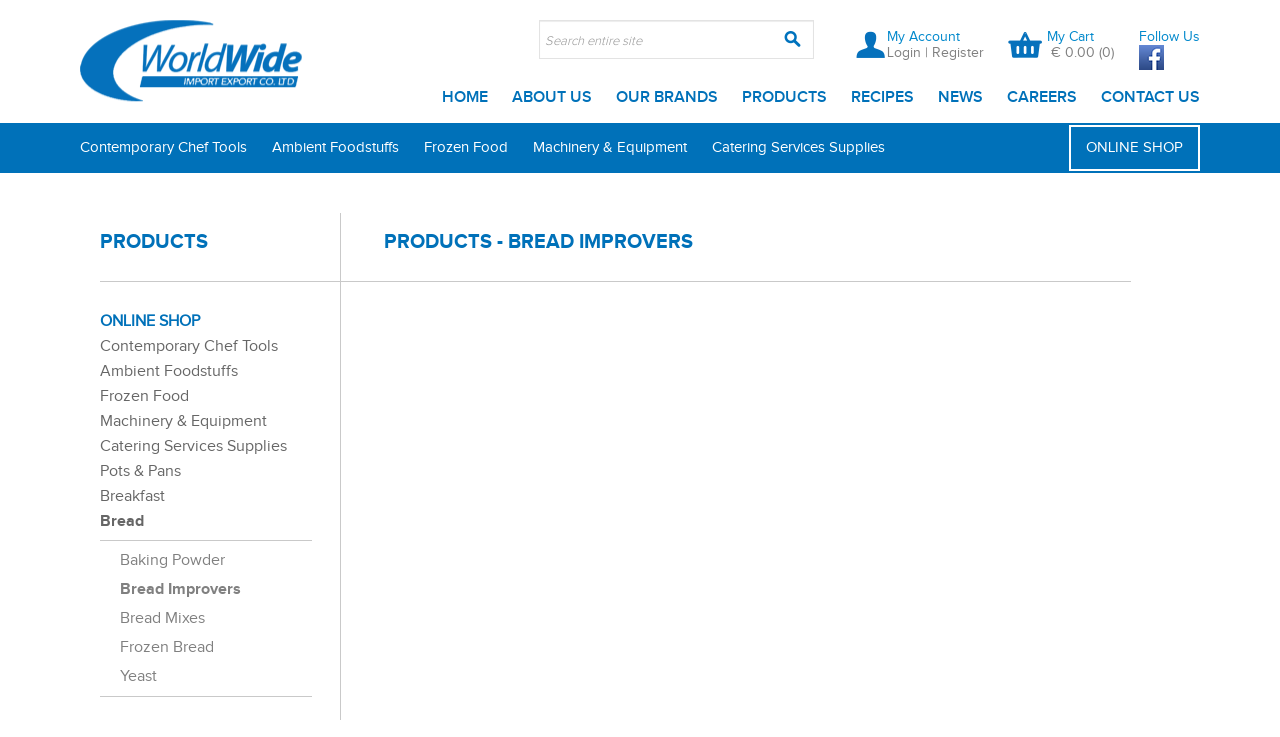

--- FILE ---
content_type: text/html;charset=UTF-8
request_url: https://worldwide.com.mt/en/products/webshop/bycategory/356/name/asc/9/1/bread-improvers.htm
body_size: 8245
content:
<!DOCTYPE html>
<!--[if lt IE 7]>      <html class="no-js lt-ie9 lt-ie8 lt-ie7"> <![endif]-->
<!--[if IE 7]>         <html class="no-js lt-ie9 lt-ie8"> <![endif]-->
<!--[if IE 8]>         <html class="no-js lt-ie9"> <![endif]-->
<!--[if gt IE 8]><!--> <html class="no-js"> <!--<![endif]-->
    <head>
        <title>Bread Improvers | Worldwide</title>
        <meta charset="utf-8">
        <meta http-equiv="X-UA-Compatible" content="IE=edge,chrome=1">
        <base href="https://worldwide.com.mt/" />
        <meta name="viewport" content="width=device-width">
        
        <meta name="description" content="Default Description" />
        <meta name="keywords" content="Default Keywords" />
        <meta name="author" content="Untangled Media - www.untangledmedia.com" />
        <meta name="SKYPE_TOOLBAR" content ="SKYPE_TOOLBAR_PARSER_COMPATIBLE"/>
        
            <meta property="og:title" content='Bread Improvers | Worldwide' />	
            <meta property="og:description" content='' />
            <meta property="og:url" content='https://worldwide.com.mt/en/products.htm' />
            <meta property="og:image" content='https://worldwide.com.mt/assets/img-design/logo.png' />
            <meta property="og:type" content="website" />
            <meta property="og:site_name" content='' />
        
        <link rel="image_src" type="image/jpeg"  href="https://worldwide.com.mt/assets/img-design/facebook.jpg" />
        <link rel="SHORTCUT ICON" type="image/x-icon" href="assets/img-design/favicon.ico" />
        <link rel="stylesheet" type="text/css" href="assets/stylesheets/ltr.css" media="screen, print" />
        
        
        <link rel="stylesheet" href="https://worldwide.com.mt/assets/css/bootstrap/bootstrap.min.css">        
        <link rel="stylesheet" href="https://worldwide.com.mt/assets/css/bootstrap/bootstrap-responsive.min.css">
        <script src="https://worldwide.com.mt/assets/js/bootstrap/modernizr-2.6.2-respond-1.1.0.min.js"></script>
        
        <script src="//ajax.googleapis.com/ajax/libs/jquery/1.9.1/jquery.min.js"></script>
        <script src="https://worldwide.com.mt/assets/js/galleria-1.3.5.min.js"></script>
        <script src="https://worldwide.com.mt/assets/js/jquery.simplyscroll.min.js"></script>
        <script>window.jQuery || document.write('<script src="assets/js/jquery.min.js"><\/script>')</script>
        <script src="https://worldwide.com.mt/assets/js/jquery-migrate-1.0.0.js"></script>
        
       
 

<!-- Facebook Pixel Code -->

<script>

!function(f,b,e,v,n,t,s)


{if(f.fbq)return;n=f.fbq=function(){n.callMethod?


n.callMethod.apply(n,arguments):n.queue.push(arguments)};


if(!f._fbq)f._fbq=n;n.push=n;n.loaded=!0;n.version='2.0';


n.queue=[];t=b.createElement(e);t.async=!0;


t.src=v;s=b.getElementsByTagName(e)[0];


s.parentNode.insertBefore(t,s)}(window,document,'script',


'https://connect.facebook.net/en_US/fbevents.js');


fbq('init', '5314857708539294');


fbq('track', 'PageView');

</script>

<noscript>

<img height="1" width="1"

src="https://www.facebook.com/tr?id=5314857708539294&ev=PageView

&noscript=1"/>

</noscript>

<!-- End Facebook Pixel Code -->
       
       
    </head>
    <body>
        <!--[if lt IE 7]>
            <p class="chromeframe">You are using an <strong>outdated</strong> browser. Please <a href="http://browsehappy.com/">upgrade your browser</a> or <a href="http://www.google.com/chromeframe/?redirect=true">activate Google Chrome Frame</a> to improve your experience.</p>
        <![endif]-->
        <!-- This code is taken from http://twitter.github.com/bootstrap/examples/hero.html -->
        
            
            
	        <div id="all_wrapper">

                <div id="main_header">
                    <div id="header_1">
                        <div class="fl" id="header_logo">
                            <a href="en/home.htm"><img src="assets/img-design/logo.png" id="siteLogo" /></a>
                        </div>

                        <div class="fr" id="header_search_nav">
	                        <div class="fr" id="user-details">
	                            
    							<div id="headerupperaccount-col1" class="fl"> 
    								<img src="assets/img-design/header/accountthumb.png" alt=" Worldwide"> 
    							</div> <!--end headerupperaccount-col1-->
    							
    							<div id="headerupperaccount-col2" class="fl">
    								<div id="headeraccount-upper" class="block">
    									<a href="en/accountdasboard.htm" class="purple semibold">My Account</a>
    								</div> <!--end headeraccount-upper-->
    								<div id="headeraccount-lower" class="block">
        								
        														        			<a id="login_link" href="en/login.htm" data-fancybox-type="iframe" href="en/login.htm" class="lightview-login grey regular inline">Login | </a><a href="en/register.htm" class="grey regular inline">Register</a> 
						        							        			
										<!--end headerupperaccount-col2--><div class="cl"></div>
								 	</div> <!--end headeraccount-lower-->
    						    </div>
    						    
        						<div id="headercart-col1" class="fl">
    								<a href="en/products/webshop/cart-view/full.htm"><img src="assets/img-design/header/cartthumb.png" alt="Worldwide"></a>
    							</div>
    							
        						<div id="headercart-col2" class="fl">
    								<div id="headercart-title" class="block">
    									<a href="en/products/webshop/cart-view/full.htm" class="regular">My Cart</a> 
    								</div> <!--end headercart-title-->
    								<div id="headercart-totals" class="block">
    									<a href="en/products/webshop/cart-view/full.htm" class="grey bold"><span class="regular">&nbsp;&euro; 0.00 (0)</span></a>
    								</div> <!--end headercart-totals-->
    							</div>
    							
    							<div id="social_media" class="fl">
        							<div id="headercart-title" class="block">
            							<a class="regular">Follow Us</a>
        							</div>
        							<div>
            							<a class="grey bold" href="https://www.facebook.com/WorldwideLtd?ref=hl" target="_blank"><img src="assets/img-design/fb.png" /></a>
        							</div>
    							</div>
    							
                            </div>
                            <div class="fr" id="search">
                                <form action="en/search.htm" method="post" id="header_search">
                                    <input type="text" name="searchtext" id="menu_search" placeholder="Search entire site" />
                                    <input type="submit" name="submit" id="submit_search" />
                                </form>
                            </div>
                            

                            <div class="cl"></div>


                            <div class="fr" id="nav_wrapper">
                                <nav id="main_nav">
                                    <ul>    <li ><a href="en/home.htm">Home</a></li>
    <li ><a href="en/aboutus.htm">About Us</a></li>
    <li ><a href="en/ourbrands.htm">Our Brands</a></li>
    <li ><a href="en/products.htm">Products</a></li>
    <li ><a href="en/recipes.htm">Recipes</a></li>
    <li ><a href="en/news.htm">News</a></li>
    <li ><a href="en/careers.htm">Careers</a></li>
    <li ><a href="en/contactus.htm">Contact Us</a></li>
</ul>
                                </nav>
                            </div>
                        </div>
                    <div class="cl"></div>

                    </div>

                    <div class="cl"></div>


                    <div id="header_2">
                        <div id="nav_categories_wrapper">
                            <nav id="nav_categories" class="">
                                <ul><!-- Main (default) navigation category list -->

<style>

	/* Making webshop li more obvious */

#webshop-li{
	
	
	border:2px solid white;
	padding-left: 15px;
    padding-right: 15px;
    padding-top: 12px;
    padding-bottom: 13px;
	transition: background-color 0.5s ease;
		
}

#webshop-li:hover{

	background-color: #2eb4f9;
	
}	

	
</style>


	<li><a href="en/products/webshop/bycategory/394/name/asc/9/1/contemporary-chef-tools.htm">Contemporary Chef Tools</a></li>
	<li><a href="en/products/webshop/bycategory/331/name/asc/9/1/ambient-foodstuffs.htm">Ambient Foodstuffs</a></li>
	<li><a href="en/products/webshop/bycategory/336/name/asc/9/1/frozen-food.htm">Frozen Food</a></li>
	<li><a href="en/products/webshop/bycategory/341/name/asc/9/1/machinery-and-equipment.htm">Machinery & Equipment</a></li>
	<li><a href="en/products/webshop/bycategory/342/name/asc/9/1/catering-services-supplies.htm">Catering Services Supplies</a></li>
<li style="margin-left: 85px;" class="webshop-li-container"><a  id="webshop-li" href="en/products/webshop/bycategory/344/name/asc/9/1/webshop.htm">ONLINE SHOP</a></li><div class="cl"></div>
</ul>
                            </nav>
                            <div class="cl"></div>

                        </div>
                    </div>
                <div class="cl"></div>

                </div>

                <div class="cl"></div>

				
				
                <div class="cl"></div>


			    <div id="main_container">
					
    <div id="page_wrapper">
		
		<div id="common_page_wrapper">
			
			<div class="fl" id="common_left_content" style="border-right: 1px solid #C9C9C9; margin-bottom: 50px;">
				<h2>Products</h2>
				
		    	<div id="common_summary_nav">
		    		<ul class="common_categorylist">
	
	<li  id="webshop-not-active" ><h3><a href="en/products/webshop/bycategory/344/name/asc/9/1/webshop.htm">ONLINE SHOP</a></h3></li>
	
			
					
				<li ><h3><a href="en/products/webshop/bycategory/394/name/asc/9/1/contemporary-chef-tools.htm">Contemporary Chef Tools</a></h3></li>

				
		

					<ul class="common_subcategorylist" style="display: none;">
	       			
		
			<li ><h4><a href="en/products/webshop/bycategory/396/name/asc/9/1/smoking.htm">Smoking</a></h4></li>
	
		
		

	
	
	
		
		
			<li ><h4><a href="en/products/webshop/bycategory/397/name/asc/9/1/plating-.htm">Plating </a></h4></li>
	
		
		

	
	
	
		
		
			<li ><h4><a href="en/products/webshop/bycategory/398/name/asc/9/1/personal-touch.htm">Personal Touch</a></h4></li>
	
		
		

	
	
	
	




	        </ul>
        			
					
				<li ><h3><a href="en/products/webshop/bycategory/331/name/asc/9/1/ambient-foodstuffs.htm">Ambient Foodstuffs</a></h3></li>

				
		

					
					
				<li ><h3><a href="en/products/webshop/bycategory/336/name/asc/9/1/frozen-food.htm">Frozen Food</a></h3></li>

				
		

					
					
				<li ><h3><a href="en/products/webshop/bycategory/341/name/asc/9/1/machinery-and-equipment.htm">Machinery & Equipment</a></h3></li>

				
		

					
					
				<li ><h3><a href="en/products/webshop/bycategory/342/name/asc/9/1/catering-services-supplies.htm">Catering Services Supplies</a></h3></li>

				
		

					
					
				<li ><h3><a href="en/products/webshop/bycategory/353/name/asc/9/1/pots-and-pans-.htm">Pots & Pans </a></h3></li>

				
		

					
					
			
					
		

					<ul class="common_subcategorylist" style="display: none;">
	       			
		
			<li ><h4><a href="en/products/webshop/bycategory/399/name/asc/9/1/retail-gourmet-foods.htm">Retail Gourmet Foods</a></h4></li>
	
		
		

	
	
	
		
		
			<li ><h4><a href="en/products/webshop/bycategory/401/name/asc/9/1/contemporary-chef-tools.htm">Contemporary Chef Tools</a></h4></li>
	
		
		

	
	
	
		
		
			<li ><h4><a href="en/products/webshop/bycategory/402/name/asc/9/1/small-appliances-and-equipment.htm">Small Appliances and Equipment</a></h4></li>
	
		
		

	
	
	
		
		
			<li ><h4><a href="en/products/webshop/bycategory/403/name/asc/9/1/health-and-dietary-requirements-.htm">Health and Dietary Requirements </a></h4></li>
	
		
		

	
	
	
		
		
			<li ><h4><a href="en/products/webshop/bycategory/404/name/asc/9/1/machinery.htm">Machinery</a></h4></li>
	
		
		

	
	
	
		
		
			<li ><h4><a href="en/products/webshop/bycategory/405/name/asc/9/1/table-presentation.htm">Table Presentation</a></h4></li>
	
		
		

	
	
	
		
		
			<li ><h4><a href="en/products/webshop/bycategory/406/name/asc/9/1/chocolate.htm">Chocolate</a></h4></li>
	
		
		

	
	
	
		
		
			<li ><h4><a href="en/products/webshop/bycategory/407/name/asc/9/1/cake-decoration.htm">Cake Decoration</a></h4></li>
	
		
		

	
	
	
		
		
			<li ><h4><a href="en/products/webshop/bycategory/408/name/asc/9/1/cups-and-glasses.htm">Cups & Glasses</a></h4></li>
	
		
		

	
	
	
		
		
			<li ><h4><a href="en/products/webshop/bycategory/409/name/asc/9/1/garnish-and-flavour.htm">Garnish and Flavour</a></h4></li>
	
		
		

	
	
	
		
		
			<li ><h4><a href="en/products/webshop/bycategory/410/name/asc/9/1/displays.htm">Displays</a></h4></li>
	
		
		

	
	
	
		
		
			<li ><h4><a href="en/products/webshop/bycategory/411/name/asc/9/1/frozen-dessert.htm">Frozen Dessert</a></h4></li>
	
		
		

	
	
	
		
		
			<li ><h4><a href="en/products/webshop/bycategory/412/name/asc/9/1/frozen-bread.htm">Frozen Bread</a></h4></li>
	
		
		

	
	
	
		
		
			<li ><h4><a href="en/products/webshop/bycategory/413/name/asc/9/1/dessert-mixes.htm">Dessert Mixes</a></h4></li>
	
		
		

	
	
	
		
		
			<li ><h4><a href="en/products/webshop/bycategory/414/name/asc/9/1/savoury-mixes.htm">Savoury Mixes</a></h4></li>
	
		
		

	
	
	
		
		
			<li ><h4><a href="en/products/webshop/bycategory/415/name/asc/9/1/tart-shells.htm">Tart Shells</a></h4></li>
	
		
		

	
	
	
		
		
			<li ><h4><a href="en/products/webshop/bycategory/416/name/asc/9/1/frozen-fruit.htm">Frozen Fruit</a></h4></li>
	
		
		

	
	
	
		
		
			<li ><h4><a href="en/products/webshop/bycategory/417/name/asc/9/1/brita-professional-water-filters.htm">Brita Professional Water Filters</a></h4></li>
	
		
		

	
	
	
		
		
			<li ><h4><a href="en/products/webshop/bycategory/418/name/asc/9/1/party-food.htm">Party Food</a></h4></li>
	
		
		

	
	
	
		
		
			<li ><h4><a href="en/products/webshop/bycategory/419/name/asc/9/1/frozen-savouries.htm">Frozen Savouries</a></h4></li>
	
		
		

	
	
	
	




	        </ul>
        			
					
				<li ><h3><a href="en/products/webshop/bycategory/345/name/asc/9/1/breakfast.htm">Breakfast</a></h3></li>

				
		

					<ul class="common_subcategorylist" style="display: none;">
	       			
		
			<li ><h4><a href="en/products/webshop/bycategory/346/name/asc/9/1/savoury.htm">Savoury</a></h4></li>
	
		
		

	
	
	
		
		
			<li ><h4><a href="en/products/webshop/bycategory/347/name/asc/9/1/sweet.htm">Sweet</a></h4></li>
	
		
		

	
	
	
		
		
			<li ><h4><a href="en/products/webshop/bycategory/348/name/asc/9/1/bread-rolls.htm">Bread Rolls</a></h4></li>
	
		
		

	
	
	
	




	        </ul>
        			
					
				<li ><h3><a href="en/products/webshop/bycategory/354/name/asc/9/1/bread.htm">Bread</a></h3></li>

				
		

					<ul class="common_subcategorylist" style="display: none;">
	       			
		
			<li ><h4><a href="en/products/webshop/bycategory/355/name/asc/9/1/baking-powder.htm">Baking Powder</a></h4></li>
	
		
		

	
	
	
		
		
			<li  id="selected_category" class="selected_subcategory" ><h4><a href="en/products/webshop/bycategory/356/name/asc/9/1/bread-improvers.htm">Bread Improvers</a></h4></li>
	
		
		

	
	
	
		
		
			<li ><h4><a href="en/products/webshop/bycategory/357/name/asc/9/1/bread-mixes.htm">Bread Mixes</a></h4></li>
	
		
		

	
	
	
		
		
			<li ><h4><a href="en/products/webshop/bycategory/358/name/asc/9/1/frozen-bread.htm">Frozen Bread</a></h4></li>
	
		
		

	
	
	
		
		
			<li ><h4><a href="en/products/webshop/bycategory/359/name/asc/9/1/yeast.htm">Yeast</a></h4></li>
	
		
		

	
	
	
	




	        </ul>
        			
					
				<li ><h3><a href="en/products/webshop/bycategory/360/name/asc/9/1/cake-and-sweets-preparation.htm">Cake and Sweets Preparation</a></h3></li>

				
		

					<ul class="common_subcategorylist" style="display: none;">
	       			
		
			<li ><h4><a href="en/products/webshop/bycategory/361/name/asc/9/1/marzipan.htm">Marzipan</a></h4></li>
	
		
		

	
	
	
		
		
			<li ><h4><a href="en/products/webshop/bycategory/362/name/asc/9/1/sugar-paste.htm">Sugar Paste</a></h4></li>
	
		
		

	
	
	
		
		
			<li ><h4><a href="en/products/webshop/bycategory/363/name/asc/9/1/sugar-flowers.htm">Sugar Flowers</a></h4></li>
	
		
		

	
	
	
		
		
			<li ><h4><a href="en/products/webshop/bycategory/364/name/asc/9/1/cake-boards.htm">Cake Boards</a></h4></li>
	
		
		

	
	
	
		
		
			<li ><h4><a href="en/products/webshop/bycategory/365/name/asc/9/1/fillings.htm">Fillings</a></h4></li>
	
		
		

	
	
	
		
		
			<li ><h4><a href="en/products/webshop/bycategory/366/name/asc/9/1/dessert-mixes.htm">Dessert Mixes</a></h4></li>
	
		
		

	
	
	
		
		
			<li ><h4><a href="en/products/webshop/bycategory/367/name/asc/9/1/cookies.htm">Cookies</a></h4></li>
	
		
		

	
	
	
		
		
			<li ><h4><a href="en/products/webshop/bycategory/368/name/asc/9/1/decoration.htm">Decoration</a></h4></li>
	
		
		

	
	
	
		
		
			<li ><h4><a href="en/products/webshop/bycategory/369/name/asc/9/1/flavour.htm">Flavour</a></h4></li>
	
		
		

	
	
	
		
		
			<li ><h4><a href="en/products/webshop/bycategory/370/name/asc/9/1/icings-and-toppings.htm">Icings and Toppings</a></h4></li>
	
		
		

	
	
	
		
		
			<li ><h4><a href="en/products/webshop/bycategory/371/name/asc/9/1/jellying-and-binding.htm">Jellying and Binding</a></h4></li>
	
		
		

	
	
	
		
		
			<li ><h4><a href="en/products/webshop/bycategory/372/name/asc/9/1/mousses.htm">Mousses</a></h4></li>
	
		
		

	
	
	
		
		
			<li ><h4><a href="en/products/webshop/bycategory/373/name/asc/9/1/sponge.htm">Sponge</a></h4></li>
	
		
		

	
	
	
		
		
			<li ><h4><a href="en/products/webshop/bycategory/374/name/asc/9/1/stabilizers.htm">Stabilizers</a></h4></li>
	
		
		

	
	
	
		
		
			<li ><h4><a href="en/products/webshop/bycategory/375/name/asc/9/1/alcoholic-essences.htm">Alcoholic Essences</a></h4></li>
	
		
		

	
	
	
		
		
			<li ><h4><a href="en/products/webshop/bycategory/376/name/asc/9/1/baking-moulds.htm">Baking Moulds</a></h4></li>
	
		
		

	
	
	
		
		
			<li ><h4><a href="en/products/webshop/bycategory/377/name/asc/9/1/pastry-shells.htm">Pastry shells</a></h4></li>
	
		
		

	
	
	
		
		
			<li ><h4><a href="en/products/webshop/bycategory/378/name/asc/9/1/egg-products.htm">Egg Products</a></h4></li>
	
		
		

	
	
	
		
		
			<li ><h4><a href="en/products/webshop/bycategory/379/name/asc/9/1/chocolate-shells.htm">Chocolate Shells</a></h4></li>
	
		
		

	
	
	
		
		
			<li ><h4><a href="en/products/webshop/bycategory/380/name/asc/9/1/tools.htm">Tools</a></h4></li>
	
		
		

	
	
	
		
		
			<li ><h4><a href="en/products/webshop/bycategory/381/name/asc/9/1/vanilla.htm">Vanilla</a></h4></li>
	
		
		

	
	
	
	




	        </ul>
        			
					
				<li ><h3><a href="en/products/webshop/bycategory/4/name/asc/9/1/glazing-gels.htm">Glazing Gels</a></h3></li>

				
		

					<ul class="common_subcategorylist" style="display: none;">
	       			
		
			<li ><h4><a href="en/products/webshop/bycategory/117/name/asc/9/1/spray.htm">Spray</a></h4></li>
	
		
		

	
	
	
		
		
			<li ><h4><a href="en/products/webshop/bycategory/118/name/asc/9/1/spreading.htm">Spreading</a></h4></li>
	
		
		

	
	
	
	




	        </ul>
        			
					
				<li ><h3><a href="en/products/webshop/bycategory/63/name/asc/9/1/chocolate.htm">Chocolate</a></h3></li>

				
		

					<ul class="common_subcategorylist" style="display: none;">
	       			
		
			<li ><h4><a href="en/products/webshop/bycategory/389/name/asc/9/1/moulds.htm">Moulds</a></h4></li>
	
		
		

	
	
	
		
		
			<li ><h4><a href="en/products/webshop/bycategory/319/name/asc/9/1/transfer-sheets.htm">Transfer sheets</a></h4></li>
	
		
		

	
	
	
		
		
			<li ><h4><a href="en/products/webshop/bycategory/308/name/asc/9/1/choc-colouring.htm">Choc Colouring</a></h4></li>
	
		
		

	
	
	
		
		
			<li ><h4><a href="en/products/webshop/bycategory/309/name/asc/9/1/pralines.htm">Pralines</a></h4></li>
	
		
		

	
	
	
		
		
			<li ><h4><a href="en/products/webshop/bycategory/281/name/asc/9/1/cocoa-butter.htm">Cocoa Butter</a></h4></li>
	
		
		

	
	
	
		
		
			<li ><h4><a href="en/products/webshop/bycategory/64/name/asc/9/1/baking.htm">Baking</a></h4></li>
	
		
		

	
	
	
		
		
			<li ><h4><a href="en/products/webshop/bycategory/65/name/asc/9/1/chocolate-shells-and-cups.htm">Chocolate Shells And Cups</a></h4></li>
	
		
		

	
	
	
		
		
			<li ><h4><a href="en/products/webshop/bycategory/66/name/asc/9/1/coating.htm">Coating</a></h4></li>
	
		
		

	
	
	
		
		
			<li ><h4><a href="en/products/webshop/bycategory/67/name/asc/9/1/compounds.htm">Compounds</a></h4></li>
	
		
		

	
	
	
		
		
			<li ><h4><a href="en/products/webshop/bycategory/68/name/asc/9/1/couverture.htm">Couverture</a></h4></li>
	
		
		

	
	
	
		
		
			<li ><h4><a href="en/products/webshop/bycategory/69/name/asc/9/1/creams.htm">Creams</a></h4></li>
	
		
		

	
	
	
		
		
			<li ><h4><a href="en/products/webshop/bycategory/70/name/asc/9/1/decoration.htm">Decoration</a></h4></li>
	
		
		

	
	
	
		
		
			<li ><h4><a href="en/products/webshop/bycategory/71/name/asc/9/1/filling.htm">Filling</a></h4></li>
	
		
		

	
	
	
		
		
			<li ><h4><a href="en/products/webshop/bycategory/73/name/asc/9/1/powder.htm">Powder</a></h4></li>
	
		
		

	
	
	
	




	        </ul>
        			
					
				<li ><h3><a href="en/products/webshop/bycategory/11/name/asc/9/1/frozen-foods.htm">Frozen Foods</a></h3></li>

				
		

					<ul class="common_subcategorylist" style="display: none;">
	       			
		
			<li ><h4><a href="en/products/webshop/bycategory/329/name/asc/9/1/eggs.htm">Eggs</a></h4></li>
	
		
		

	
	
	
		
		
			<li ><h4><a href="en/products/webshop/bycategory/306/name/asc/9/1/fruit.htm">Fruit</a></h4></li>
	
		
		

	
	
	
		
		
			<li ><h4><a href="en/products/webshop/bycategory/315/name/asc/9/1/cakes--gateaux.htm">Cakes / Gateaux</a></h4></li>
	
		
		

	
	
	
		
		
			<li ><h4><a href="en/products/webshop/bycategory/300/name/asc/9/1/ready-to-serve-savoury-items.htm">Ready to serve savoury items</a></h4></li>
	
		
		

	
	
	
		
		
			<li ><h4><a href="en/products/webshop/bycategory/289/name/asc/9/1/savoury.htm">Savoury</a></h4></li>
	
		
		

	
	
	
		
		
			<li ><h4><a href="en/products/webshop/bycategory/290/name/asc/9/1/ready-to-garnish.htm">Ready To Garnish</a></h4></li>
	
		
		

	
	
	
		
		
			<li ><h4><a href="en/products/webshop/bycategory/285/name/asc/9/1/sweet-items-for-bakingheating.htm">Sweet Items For Baking/Heating</a></h4></li>
	
		
		

	
	
	
		
		
			<li ><h4><a href="en/products/webshop/bycategory/104/name/asc/9/1/bread-frozen.htm">Bread Frozen</a></h4></li>
	
		
		

	
	
	
		
		
			<li ><h4><a href="en/products/webshop/bycategory/105/name/asc/9/1/danish-pastries.htm">Danish Pastries</a></h4></li>
	
		
		

	
	
	
		
		
			<li ><h4><a href="en/products/webshop/bycategory/106/name/asc/9/1/decorations-and-cakes.htm">Decorations And Cakes</a></h4></li>
	
		
		

	
	
	
		
		
			<li ><h4><a href="en/products/webshop/bycategory/107/name/asc/9/1/doughnuts.htm">Doughnuts</a></h4></li>
	
		
		

	
	
	
		
		
			<li ><h4><a href="en/products/webshop/bycategory/108/name/asc/9/1/puff-pastry.htm">Puff Pastry</a></h4></li>
	
		
		

	
	
	
		
		
			<li ><h4><a href="en/products/webshop/bycategory/109/name/asc/9/1/ready-to-serve-sweet-items.htm">Ready To Serve Sweet Items</a></h4></li>
	
		
		

	
	
	
		
		
			<li ><h4><a href="en/products/webshop/bycategory/110/name/asc/9/1/snacks.htm">Snacks</a></h4></li>
	
		
		

	
	
	
	




	        </ul>
        			
					
				<li ><h3><a href="en/products/webshop/bycategory/19/name/asc/9/1/fruit.htm">Fruit</a></h3></li>

				
		

					<ul class="common_subcategorylist" style="display: none;">
	       			
		
			<li ><h4><a href="en/products/webshop/bycategory/382/name/asc/9/1/aseptic.htm">Aseptic</a></h4></li>
	
		
		

	
	
	
		
		
			<li ><h4><a href="en/products/webshop/bycategory/383/name/asc/9/1/fillings.htm">Fillings</a></h4></li>
	
		
		

	
	
	
		
		
			<li ><h4><a href="en/products/webshop/bycategory/384/name/asc/9/1/dry-fruit.htm">Dry Fruit</a></h4></li>
	
		
		

	
	
	
		
		
			<li ><h4><a href="en/products/webshop/bycategory/307/name/asc/9/1/zest.htm">Zest</a></h4></li>
	
		
		

	
	
	
		
		
			<li ><h4><a href="en/products/webshop/bycategory/282/name/asc/9/1/decoration.htm">Decoration</a></h4></li>
	
		
		

	
	
	
		
		
			<li ><h4><a href="en/products/webshop/bycategory/111/name/asc/9/1/binding-agents.htm">Binding Agents</a></h4></li>
	
		
		

	
	
	
		
		
			<li ><h4><a href="en/products/webshop/bycategory/112/name/asc/9/1/canned.htm">Canned</a></h4></li>
	
		
		

	
	
	
		
		
			<li ><h4><a href="en/products/webshop/bycategory/113/name/asc/9/1/coulis.htm">Coulis</a></h4></li>
	
		
		

	
	
	
		
		
			<li ><h4><a href="en/products/webshop/bycategory/114/name/asc/9/1/frozen-whole.htm">Frozen Whole</a></h4></li>
	
		
		

	
	
	
		
		
			<li ><h4><a href="en/products/webshop/bycategory/116/name/asc/9/1/frozen-puree.htm">Frozen Puree</a></h4></li>
	
		
		

	
	
	
	




	        </ul>
        			
					
				<li ><h3><a href="en/products/webshop/bycategory/291/name/asc/9/1/party-food.htm">Party Food</a></h3></li>

				
		

					<ul class="common_subcategorylist" style="display: none;">
	       			
		
			<li ><h4><a href="en/products/webshop/bycategory/292/name/asc/9/1/savoury.htm">Savoury</a></h4></li>
	
		
		

	
	
	
		
		
			<li ><h4><a href="en/products/webshop/bycategory/293/name/asc/9/1/sweet.htm">Sweet</a></h4></li>
	
		
		

	
	
	
		
		
			<li ><h4><a href="en/products/webshop/bycategory/295/name/asc/9/1/snacks.htm">Snacks</a></h4></li>
	
		
		

	
	
	
	




	        </ul>
        			
					
				<li ><h3><a href="en/products/webshop/bycategory/75/name/asc/9/1/creams-and-dairy.htm">Creams And Dairy</a></h3></li>

				
		

					<ul class="common_subcategorylist" style="display: none;">
	       			
		
			<li ><h4><a href="en/products/webshop/bycategory/85/name/asc/9/1/cream-alternatives.htm">Cream Alternatives</a></h4></li>
	
		
		

	
	
	
		
		
			<li ><h4><a href="en/products/webshop/bycategory/86/name/asc/9/1/custard-creams.htm">Custard Creams</a></h4></li>
	
		
		

	
	
	
		
		
			<li ><h4><a href="en/products/webshop/bycategory/88/name/asc/9/1/dessert-mixes.htm">Dessert Mixes</a></h4></li>
	
		
		

	
	
	
		
		
			<li ><h4><a href="en/products/webshop/bycategory/89/name/asc/9/1/eggs.htm">Eggs</a></h4></li>
	
		
		

	
	
	
		
		
			<li ><h4><a href="en/products/webshop/bycategory/90/name/asc/9/1/ice-cream-mixes.htm">Ice Cream Mixes</a></h4></li>
	
		
		

	
	
	
		
		
			<li ><h4><a href="en/products/webshop/bycategory/92/name/asc/9/1/one-cup-portions.htm">One Cup Portions</a></h4></li>
	
		
		

	
	
	
	




	        </ul>
        			
					
				<li ><h3><a href="en/products/webshop/bycategory/3/name/asc/9/1/flavours.htm">Flavours</a></h3></li>

				
		

					<ul class="common_subcategorylist" style="display: none;">
	       			
		
			<li ><h4><a href="en/products/webshop/bycategory/337/name/asc/9/1/smoking-bisquettes.htm">Smoking bisquettes</a></h4></li>
	
		
		

	
	
	
		
		
			<li ><h4><a href="en/products/webshop/bycategory/339/name/asc/9/1/vanilla-pods-and-paste.htm">Vanilla Pods & Paste</a></h4></li>
	
		
		

	
	
	
		
		
			<li ><h4><a href="en/products/webshop/bycategory/102/name/asc/9/1/alcoholic.htm">Alcoholic</a></h4></li>
	
		
		

	
	
	
		
		
			<li ><h4><a href="en/products/webshop/bycategory/103/name/asc/9/1/non-alcoholic.htm">Non Alcoholic</a></h4></li>
	
		
		

	
	
	
	




	        </ul>
        			
					
				<li ><h3><a href="en/products/webshop/bycategory/20/name/asc/9/1/ice-creams.htm">Ice Creams</a></h3></li>

				
		

					<ul class="common_subcategorylist" style="display: none;">
	       			
		
			<li ><h4><a href="en/products/webshop/bycategory/280/name/asc/9/1/supporting-products.htm">Supporting Products</a></h4></li>
	
		
		

	
	
	
		
		
			<li ><h4><a href="en/products/webshop/bycategory/123/name/asc/9/1/containers.htm">Containers</a></h4></li>
	
		
		

	
	
	
		
		
			<li ><h4><a href="en/products/webshop/bycategory/124/name/asc/9/1/cups.htm">Cups</a></h4></li>
	
		
		

	
	
	
		
		
			<li ><h4><a href="en/products/webshop/bycategory/125/name/asc/9/1/essences.htm">Essences</a></h4></li>
	
		
		

	
	
	
		
		
			<li ><h4><a href="en/products/webshop/bycategory/126/name/asc/9/1/granita-and-sorbet-products.htm">Granita And Sorbet Products</a></h4></li>
	
		
		

	
	
	
		
		
			<li ><h4><a href="en/products/webshop/bycategory/127/name/asc/9/1/ice-cream-bases-cream.htm">Ice Cream Bases Cream</a></h4></li>
	
		
		

	
	
	
		
		
			<li ><h4><a href="en/products/webshop/bycategory/128/name/asc/9/1/ice-cream-bases-fruit.htm">Ice Cream Bases Fruit</a></h4></li>
	
		
		

	
	
	
		
		
			<li ><h4><a href="en/products/webshop/bycategory/129/name/asc/9/1/ice-cream-fruit-paste.htm">Ice Cream Fruit Paste</a></h4></li>
	
		
		

	
	
	
		
		
			<li ><h4><a href="en/products/webshop/bycategory/130/name/asc/9/1/ice-cream-paste.htm">Ice Cream Paste</a></h4></li>
	
		
		

	
	
	
		
		
			<li ><h4><a href="en/products/webshop/bycategory/131/name/asc/9/1/ice-cream-tools.htm">Ice Cream Tools</a></h4></li>
	
		
		

	
	
	
		
		
			<li ><h4><a href="en/products/webshop/bycategory/132/name/asc/9/1/powder-bases.htm">Powder Bases</a></h4></li>
	
		
		

	
	
	
		
		
			<li ><h4><a href="en/products/webshop/bycategory/133/name/asc/9/1/semi-freddi.htm">Semi Freddi</a></h4></li>
	
		
		

	
	
	
		
		
			<li ><h4><a href="en/products/webshop/bycategory/135/name/asc/9/1/spoons.htm">Spoons</a></h4></li>
	
		
		

	
	
	
		
		
			<li ><h4><a href="en/products/webshop/bycategory/136/name/asc/9/1/stabilisers-emulsifiers.htm">Stabilisers Emulsifiers</a></h4></li>
	
		
		

	
	
	
		
		
			<li ><h4><a href="en/products/webshop/bycategory/138/name/asc/9/1/topping-products.htm">Topping Products</a></h4></li>
	
		
		

	
	
	
	




	        </ul>
        			
					
				<li ><h3><a href="en/products/webshop/bycategory/5/name/asc/9/1/jams.htm">Jams</a></h3></li>

				
		

					<ul class="common_subcategorylist" style="display: none;">
	       			
		
			<li ><h4><a href="en/products/webshop/bycategory/139/name/asc/9/1/spread.htm">Spread</a></h4></li>
	
		
		

	
	
	
	




	        </ul>
        			
					
				<li ><h3><a href="en/products/webshop/bycategory/304/name/asc/9/1/garnish.htm">Garnish</a></h3></li>

				
		

					<ul class="common_subcategorylist" style="display: none;">
	       			
		
			<li ><h4><a href="en/products/webshop/bycategory/390/name/asc/9/1/spices-and-herbs.htm">Spices and Herbs</a></h4></li>
	
		
		

	
	
	
		
		
			<li ><h4><a href="en/products/webshop/bycategory/332/name/asc/9/1/balsamic-vinegars-and-sauces.htm">Balsamic Vinegars & Sauces</a></h4></li>
	
		
		

	
	
	
		
		
			<li ><h4><a href="en/products/webshop/bycategory/320/name/asc/9/1/innovation.htm">Innovation</a></h4></li>
	
		
		

	
	
	
	




	        </ul>
        			
					
				<li ><h3><a href="en/products/webshop/bycategory/312/name/asc/9/1/silicone-moulds.htm">Silicone Moulds</a></h3></li>

				
		

					
					
				<li ><h3><a href="en/products/webshop/bycategory/323/name/asc/9/1/tools.htm">Tools</a></h3></li>

				
		

					<ul class="common_subcategorylist" style="display: none;">
	       			
		
			<li ><h4><a href="en/products/webshop/bycategory/324/name/asc/9/1/pastry-tools.htm">Pastry Tools</a></h4></li>
	
		
		

	
	
	
		
		
			<li ><h4><a href="en/products/webshop/bycategory/310/name/asc/9/1/chocolate-tools.htm">Chocolate Tools</a></h4></li>
	
		
		

	
	
	
		
		
			<li ><h4><a href="en/products/webshop/bycategory/305/name/asc/9/1/baking-tools.htm">Baking tools</a></h4></li>
	
		
		

	
	
	
	




	        </ul>
        			
					
				<li ><h3><a href="en/products/webshop/bycategory/12/name/asc/9/1/hygiene.htm">Hygiene</a></h3></li>

				
		

					<ul class="common_subcategorylist" style="display: none;">
	       			
		
			<li ><h4><a href="en/products/webshop/bycategory/120/name/asc/9/1/equipment.htm">Equipment</a></h4></li>
	
		
		

	
	
	
		
		
			<li ><h4><a href="en/products/webshop/bycategory/121/name/asc/9/1/disposables.htm">Disposables</a></h4></li>
	
		
		

	
	
	
	




	        </ul>
        			
					
				<li ><h3><a href="en/products/webshop/bycategory/14/name/asc/9/1/nut-products.htm">Nut Products</a></h3></li>

				
		

					<ul class="common_subcategorylist" style="display: none;">
	       			
		
			<li ><h4><a href="en/products/webshop/bycategory/158/name/asc/9/1/almond-products.htm">Almond Products</a></h4></li>
	
		
		

	
	
	
		
		
			<li ><h4><a href="en/products/webshop/bycategory/159/name/asc/9/1/hazelnut-products.htm">Hazelnut Products</a></h4></li>
	
		
		

	
	
	
	




	        </ul>
        			
					
				<li ><h3><a href="en/products/webshop/bycategory/8/name/asc/9/1/serving-equipment.htm">Serving Equipment</a></h3></li>

				
		

					<ul class="common_subcategorylist" style="display: none;">
	       			
		
			<li ><h4><a href="en/products/webshop/bycategory/333/name/asc/9/1/crockery-and-glassware.htm">Crockery & Glassware</a></h4></li>
	
		
		

	
	
	
		
		
			<li ><h4><a href="en/products/webshop/bycategory/334/name/asc/9/1/ssteel-containers.htm">S/Steel Containers</a></h4></li>
	
		
		

	
	
	
		
		
			<li ><h4><a href="en/products/webshop/bycategory/335/name/asc/9/1/other.htm">Other</a></h4></li>
	
		
		

	
	
	
		
		
			<li ><h4><a href="en/products/webshop/bycategory/326/name/asc/9/1/melamine-plates-bowls.htm">Melamine Plates, Bowls...</a></h4></li>
	
		
		

	
	
	
		
		
			<li ><h4><a href="en/products/webshop/bycategory/283/name/asc/9/1/skewers.htm">Skewers</a></h4></li>
	
		
		

	
	
	
		
		
			<li ><h4><a href="en/products/webshop/bycategory/184/name/asc/9/1/displays.htm">Displays</a></h4></li>
	
		
		

	
	
	
		
		
			<li ><h4><a href="en/products/webshop/bycategory/185/name/asc/9/1/napkin-and-cutlery-holder.htm">Napkin And Cutlery Holder</a></h4></li>
	
		
		

	
	
	
		
		
			<li ><h4><a href="en/products/webshop/bycategory/187/name/asc/9/1/serving-tools.htm">Serving Tools</a></h4></li>
	
		
		

	
	
	
	




	        </ul>
        			
					
				<li ><h3><a href="en/products/webshop/bycategory/16/name/asc/9/1/disposable-items.htm">Disposable Items</a></h3></li>

				
		

					<ul class="common_subcategorylist" style="display: none;">
	       			
		
			<li ><h4><a href="en/products/webshop/bycategory/302/name/asc/9/1/packaging.htm">Packaging</a></h4></li>
	
		
		

	
	
	
		
		
			<li ><h4><a href="en/products/webshop/bycategory/284/name/asc/9/1/skewers.htm">Skewers</a></h4></li>
	
		
		

	
	
	
		
		
			<li ><h4><a href="en/products/webshop/bycategory/188/name/asc/9/1/bowls-and-plates.htm">Bowls And Plates</a></h4></li>
	
		
		

	
	
	
		
		
			<li ><h4><a href="en/products/webshop/bycategory/189/name/asc/9/1/cutlery.htm">Cutlery</a></h4></li>
	
		
		

	
	
	
		
		
			<li ><h4><a href="en/products/webshop/bycategory/190/name/asc/9/1/disposable-food-wrapping.htm">Disposable Food Wrapping</a></h4></li>
	
		
		

	
	
	
		
		
			<li ><h4><a href="en/products/webshop/bycategory/191/name/asc/9/1/glasses-and-cups.htm">Glasses And Cups</a></h4></li>
	
		
		

	
	
	
		
		
			<li ><h4><a href="en/products/webshop/bycategory/192/name/asc/9/1/trays.htm">Trays</a></h4></li>
	
		
		

	
	
	
	




	        </ul>
        			
					
				<li ><h3><a href="en/products/webshop/bycategory/10/name/asc/9/1/display-units.htm">Display Units</a></h3></li>

				
		

					<ul class="common_subcategorylist" style="display: none;">
	       			
		
			<li ><h4><a href="en/products/webshop/bycategory/94/name/asc/9/1/cabinets.htm">Cabinets</a></h4></li>
	
		
		

	
	
	
		
		
			<li ><h4><a href="en/products/webshop/bycategory/95/name/asc/9/1/counter-top-display-stands.htm">Counter Top Display Stands</a></h4></li>
	
		
		

	
	
	
		
		
			<li ><h4><a href="en/products/webshop/bycategory/96/name/asc/9/1/display-counters.htm">Display Counters</a></h4></li>
	
		
		

	
	
	
		
		
			<li ><h4><a href="en/products/webshop/bycategory/97/name/asc/9/1/multideck-display-cabinets.htm">Multideck Display Cabinets</a></h4></li>
	
		
		

	
	
	
		
		
			<li ><h4><a href="en/products/webshop/bycategory/98/name/asc/9/1/other-displays.htm">Other Displays</a></h4></li>
	
		
		

	
	
	
		
		
			<li ><h4><a href="en/products/webshop/bycategory/99/name/asc/9/1/worktables.htm">Worktables</a></h4></li>
	
		
		

	
	
	
		
		
			<li ><h4><a href="en/products/webshop/bycategory/93/name/asc/9/1/bars.htm">Bars</a></h4></li>
	
		
		

	
	
	
	




	        </ul>
        			
					
				<li ><h3><a href="en/products/webshop/bycategory/24/name/asc/9/1/water-filters.htm">Water Filters</a></h3></li>

				
		

					<ul class="common_subcategorylist" style="display: none;">
	       			
		
			<li ><h4><a href="en/products/webshop/bycategory/194/name/asc/9/1/brita-aquaquell.htm">Brita Aquaquell</a></h4></li>
	
		
		

	
	
	
	




	        </ul>
        			
					
				<li ><h3><a href="en/products/webshop/bycategory/13/name/asc/9/1/machinery.htm">Machinery</a></h3></li>

				
		

					<ul class="common_subcategorylist" style="display: none;">
	       			
		
			<li ><h4><a href="en/products/webshop/bycategory/392/name/asc/9/1/smokers.htm">Smokers</a></h4></li>
	
		
		

	
	
	
		
		
			<li ><h4><a href="en/products/webshop/bycategory/393/name/asc/9/1/cooking-centres.htm">Cooking Centres</a></h4></li>
	
		
		

	
	
	
		
		
			<li ><h4><a href="en/products/webshop/bycategory/420/name/asc/9/1/hand-held.htm">Hand Held</a></h4></li>
	
		
		

	
	
	
		
		
			<li ><h4><a href="en/products/webshop/bycategory/421/name/asc/9/1/modular-kitchens.htm">Modular Kitchens</a></h4></li>
	
		
		

	
	
	
		
		
			<li ><h4><a href="en/products/webshop/bycategory/338/name/asc/9/1/induction-cooking.htm">Induction Cooking</a></h4></li>
	
		
		

	
	
	
		
		
			<li ><h4><a href="en/products/webshop/bycategory/327/name/asc/9/1/miscellaneous-.htm">Miscellaneous </a></h4></li>
	
		
		

	
	
	
		
		
			<li ><h4><a href="en/products/webshop/bycategory/325/name/asc/9/1/chocolate-fountain.htm">Chocolate fountain</a></h4></li>
	
		
		

	
	
	
		
		
			<li ><h4><a href="en/products/webshop/bycategory/318/name/asc/9/1/juicers.htm">Juicers</a></h4></li>
	
		
		

	
	
	
		
		
			<li ><h4><a href="en/products/webshop/bycategory/286/name/asc/9/1/ovens-combi.htm">Ovens Combi</a></h4></li>
	
		
		

	
	
	
		
		
			<li ><h4><a href="en/products/webshop/bycategory/288/name/asc/9/1/sous-vide-cooking.htm">Sous Vide Cooking</a></h4></li>
	
		
		

	
	
	
		
		
			<li ><h4><a href="en/products/webshop/bycategory/140/name/asc/9/1/blast-chillers.htm">Blast Chillers</a></h4></li>
	
		
		

	
	
	
		
		
			<li ><h4><a href="en/products/webshop/bycategory/141/name/asc/9/1/blenders.htm">Blenders</a></h4></li>
	
		
		

	
	
	
		
		
			<li ><h4><a href="en/products/webshop/bycategory/145/name/asc/9/1/convection-ovens.htm">Convection Ovens</a></h4></li>
	
		
		

	
	
	
		
		
			<li ><h4><a href="en/products/webshop/bycategory/146/name/asc/9/1/dishwashers.htm">Dishwashers</a></h4></li>
	
		
		

	
	
	
		
		
			<li ><h4><a href="en/products/webshop/bycategory/148/name/asc/9/1/ice-cream.htm">Ice Cream</a></h4></li>
	
		
		

	
	
	
		
		
			<li ><h4><a href="en/products/webshop/bycategory/149/name/asc/9/1/temperature-control.htm">Temperature Control</a></h4></li>
	
		
		

	
	
	
		
		
			<li ><h4><a href="en/products/webshop/bycategory/150/name/asc/9/1/oil-filtration.htm">Oil Filtration</a></h4></li>
	
		
		

	
	
	
		
		
			<li ><h4><a href="en/products/webshop/bycategory/151/name/asc/9/1/refrigeration.htm">Refrigeration</a></h4></li>
	
		
		

	
	
	
		
		
			<li ><h4><a href="en/products/webshop/bycategory/153/name/asc/9/1/spraying-machines.htm">Spraying Machines</a></h4></li>
	
		
		

	
	
	
		
		
			<li ><h4><a href="en/products/webshop/bycategory/154/name/asc/9/1/vacuum-packing.htm">Vacuum Packing</a></h4></li>
	
		
		

	
	
	
	




	        </ul>
        		
</ul>


<script type="text/javascript">
	
	$(function() {
		if($('#selected_category').next().is('ul')) {
			$('#selected_category').next('ul').show();
		}
		else if($('#selected_category').parent().is('ul')) {
			$('#selected_category').parent().show();
		}
	});
	
</script>
		    	</div>
			</div>
			
	     	<div class="fl" id="common_summary_wrapper" style="border: 0;">
     			
	
	<div id="common_summary_wrapper_text">
		<header>
			<h1>Products - Bread Improvers</h1> 
		</header>
		<div id="common_summary_wrapper_description">
			
		</div>
	</div>


<div id="common_categorylist_landing_wrapper">
	<div class="cl"></div>

</div>


	
	     	</div>
	    
	    <div class="cl"></div>

		</div>
	     
    </div>
    

                <div class="cl"></div>

		        </div>

                <div class="cl"></div>


                <footer id="main_footer">

                    <div id="footer_wrapper_main">

                        <div id="footer_section_1">
                            <div class="fl" id="footer_newsletter">
                                
	<div id="news_letter_form_wrapper">
	    <h5>NEWSLETTER SIGNUP</h5>
	    <form id="feusers_signupform1" method="post" enctype="multipart/form-data">
	
	        <div id="news_letter_wrapper">
	        <p>Keep updated with the latest News and Events from WorldWide by signing up to our newsletter:</p>
	
	            	
	                <input class="fl" type="text" id="feusers_signupform1_name" name="feusers_signupform1_name" class="required" placeholder=" Name " />
	
	                <div class="cl"></div>

	
	            	
	                <input class="fl" type="text" id="feusers_signupform1_email" name="feusers_signupform1_email" class="required" placeholder=" E-Mail " />
	
	                <div class="cl"></div>

	
	                            <div class="contact-row"> 
    			    <input type="checkbox" id="acceptMail" name="acceptMail" value="acceptMail" required/>
    				<label for="acceptMail">I would like to receive email updates from worldwide.com.mt about the latest products and offers.</label>
    			</div>
    			
	            <input type="submit" id="feusers_signupform1_submit" name="feusers_signupform1_submit" value="SUBMIT" class="fr" />
	        <div class="cl"></div>

	        </div>
	
	    </form>
	</div>
	

                            </div>

                            <div class="fl" id="footer_page_links">
                                <div>
                                    <p class="footer_titles">WorldWide Company Ltd.</p>
                                </div>
                                <div class="cl"></div>

                                <div>
                                    <ul>	<li><a href="en/home.htm">Home</a></li>
	<li><a href="en/aboutus.htm">About Us</a></li>
	<li><a href="en/ourbrands.htm">Our Brands</a></li>
	<li><a href="en/products.htm">Products</a></li>
	<li><a href="en/recipes.htm">Recipes</a></li>
	<li><a href="en/news.htm">News</a></li>
	<li><a href="en/careers.htm">Careers</a></li>
	<li><a href="en/contactus.htm">Contact Us</a></li>
	<li><a href="en/dataprotection.htm">Data Protection</a></li>
	<li><a href="en/termsconditions.htm">Terms And Conditions</a></li>
	<li><a href="en/privacypolicy.htm">Privacy Policy</a></li>
</ul>
                                </div>
                            </div>

                            <div class="fl" id="footer_category_links">
                                <div>
                                    <p class="footer_titles">Our Products</p>
                                </div>
                                <div class="cl"></div>

                                <div>
									<div id="footer_categories">
			<a href="en/products/webshop/bycategory/394/name/asc/10/1/contemporary-chef-tools.htm">Contemporary Chef Tools</a>
			<a href="en/products/webshop/bycategory/331/name/asc/10/1/ambient-foodstuffs.htm">Ambient Foodstuffs</a>
			<a href="en/products/webshop/bycategory/336/name/asc/10/1/frozen-food.htm">Frozen Food</a>
			<a href="en/products/webshop/bycategory/341/name/asc/10/1/machinery-and-equipment.htm">Machinery & Equipment</a>
			<a href="en/products/webshop/bycategory/342/name/asc/10/1/catering-services-supplies.htm">Catering Services Supplies</a>
			<a href="en/products/webshop/bycategory/353/name/asc/10/1/pots-and-pans-.htm">Pots & Pans </a>
			<a href="en/products/webshop/bycategory/344/name/asc/10/1/webshop.htm">Webshop</a>
			<a href="en/products/webshop/bycategory/345/name/asc/10/1/breakfast.htm">Breakfast</a>
			<a href="en/products/webshop/bycategory/354/name/asc/10/1/bread.htm">Bread</a>
			<a href="en/products/webshop/bycategory/360/name/asc/10/1/cake-and-sweets-preparation.htm">Cake and Sweets Preparation</a>
			<a href="en/products/webshop/bycategory/4/name/asc/10/1/glazing-gels.htm">Glazing Gels</a>
			<a href="en/products/webshop/bycategory/63/name/asc/10/1/chocolate.htm">Chocolate</a>
			<a href="en/products/webshop/bycategory/11/name/asc/10/1/frozen-foods.htm">Frozen Foods</a>
			<a href="en/products/webshop/bycategory/19/name/asc/10/1/fruit.htm">Fruit</a>
			<a href="en/products/webshop/bycategory/291/name/asc/10/1/party-food.htm">Party Food</a>
			<a href="en/products/webshop/bycategory/75/name/asc/10/1/creams-and-dairy.htm">Creams And Dairy</a>
	</div>

                                </div>
                            </div>
                        <div class="cl"></div>

                        </div>

                        <div class="cl"></div>

                    </div>

                    <div id="footer_section_2">
                        <div class="fl" id="footer_rights"><p>&copy; 2026 <span id="companyName">WorldWide Company Limited</span>. All Rights Reserved. Company registration number is C6622</p></div>
                        <div class="fr" id="footer_logo"><a href="https://www.untangledmedia.com" target="_blank"><img src="assets/img-design/footer_uml.png" alt="worldwide company limited malta" /></a></div>
                        <div class="cl"></div>

                      
                    </div>

                <div class="cl"></div>

                </footer>

		    </div>
        
                <script src="https://worldwide.com.mt/assets/js/jquery.jcarousellite.min.js" language="javascript" type="text/javascript"></script>
        <script src="https://worldwide.com.mt/assets/js/jquery.cookie.js" language="javascript" type="text/javascript"></script>
        <script src="https://worldwide.com.mt/assets/js/jcarousel-core.min.js" language="javascript" type="text/javascript"></script>
        <script src="https://worldwide.com.mt/assets/js/jcarousel-autoscroll.min.js" language="javascript" type="text/javascript"></script>
        <script src="https://worldwide.com.mt/assets/js/jquery.tools.min.js" language="javascript" type="text/javascript"></script>
        <script src="https://worldwide.com.mt/assets/js/jquery.fancybox.min.js" language="javascript" type="text/javascript"></script>
        <script src="https://worldwide.com.mt/assets/js/jquery.watermarkinput.js" language="javascript" type="text/javascript"></script>
        <script src="https://worldwide.com.mt/assets/js/jquery.equalheights.min.js" language="javascript" type="text/javascript"></script>
        <script src="https://worldwide.com.mt/assets/js/jquery.validate.js" language="javascript" type="text/javascript"></script>
        <script src="https://worldwide.com.mt/assets/js/jquery.validate-additional-methods.js" language="javascript" type="text/javascript"></script>
        <script src="https://worldwide.com.mt/assets/js/md5.js" language="javascript" type="text/javascript"></script>
        <script src="https://worldwide.com.mt/assets/js/app.js" language="javascript" type="text/javascript"></script>        
        <script src="https://worldwide.com.mt/assets/js/bootstrap/bootstrap.min.js"></script>
        <!-- Go to www.addthis.com/dashboard to customize your tools -->
        <script type="text/javascript" src="//s7.addthis.com/js/300/addthis_widget.js#pubid=ra-57cff0926bfad08a"></script>
        
        
            <!-- Facebook Pixel Code -->
    		<script>
        		!function(f,b,e,v,n,t,s){if(f.fbq)return;n=f.fbq=function(){n.callMethod?
        		n.callMethod.apply(n,arguments):n.queue.push(arguments)};if(!f._fbq)f._fbq=n;
        		n.push=n;n.loaded=!0;n.version='2.0';n.queue=[];t=b.createElement(e);t.async=!0;
        		t.src=v;s=b.getElementsByTagName(e)[0];s.parentNode.insertBefore(t,s)}(window,
        		document,'script','https://connect.facebook.net/en_US/fbevents.js');
        		fbq('init', '1573716876269367');
        		fbq('track', 'PageView');		
		    </script>    		    
		
		
				
				<noscript><img height="1" width="1" style="display:none"
		src="https://www.facebook.com/tr?id=321750874841601&ev=PageView&noscript=1"
		/></noscript>
		<!-- DO NOT MODIFY -->
		<!-- End Facebook Pixel Code --> 
				
		<script>
			$(document).ready(function(){
							});
		</script>
    </body>
</html>



--- FILE ---
content_type: text/css
request_url: https://worldwide.com.mt/assets/stylesheets/ltr.css
body_size: 12051
content:
/* base.css */

/*html, body, div, span, applet, object, iframe,
h1, h2, h3, h4, h5, h6, p, blockquote, pre,
a, abbr, acronym, address, big, cite, code,
del, dfn, em, font, img, ins, kbd, q, s, samp,
small, strike, strong, sub, sup, tt, var,
dl, dt, dd, ul, ol, li,
fieldset, form, label, legend,
table, caption, tbody, tfoot, thead, tr, th, td
 { margin: 0; padding: 0; border: 0; outline: 0; font-weight: inherit;
   font-style: inherit; font-size: 100%; font-family: inherit;
   vertical-align: baseline; }
:focus { outline: 0; }
body { line-height: 1; color: black; background: white; }
ul { list-style: disc; padding-left:20px; }
ol { list-style: decimal; padding-left:20px; }
table { border-collapse: separate; border-spacing: 0; }
caption, th, td { text-align: left; font-weight: normal; }
blockquote:before, blockquote:after, q:before, q:after { content: ""; }
blockquote, q { quotes: "" ""; }

html, body { width:100%; height:100%; }
body { font-size:12px; background-color:#fff; text-align:left; }
img, div { behavior:url(assets/css/iepngfix.htc); }
img { border:none; display:block; }
a { cursor:pointer; }
body, p, div, tr, td, span, a, pre
 { font-family: 'Open Sans', sans-serif; line-height:1.6em; color:#6f6f6f;
   text-decoration:none; }
small { font-size: 86%; }
a { color:#0000CC; }
h1, h2, h3, h4, h5, h6, h1 a, h2 a, h3 a, h4 a, h5 a, h6 a
 { color:#000; font-weight:bold; }
h1, h1 a { font-size:24px }
h2, h2 a { font-size:20px }
h3, h3 a { font-size:16px }
fieldset { border: 1px solid black; padding:10px; }
.align-left, .al { text-align:left; }
.align-right, .ar { text-align:right; }
.align-justify, .aj { text-align:justify; }
.align-center, .ac { text-align:center; }
*/
.float-left, .fl { float:left; }
.float-right, .fr { float:right; }
.float-clear, .fc, .cl { clear:both; height:0px, display:block; }
.hidden, .h { display:none; }

/* default.css */

.carttable { width:100%; border: 1px solid #ccc }
.carttable tr.head td { font-weight: bold; }
.carttable tr td { padding: 5px; vertical-align: middle; border-right: 1px solid #f4f4f4; }
.carttable tr.odd td { border-right: 1px solid #eaeaea; }
.carttable tr td.col-delete { width: 16px; text-align: center; }
.carttable tr td.col-image { width: 32px; text-align: center; }
.carttable tr td.col-name { }
.carttable tr td.col-productcode { width: 100px; }
.carttable tr td.col-price { width: 60px; text-align: right; }
.carttable tr td.col-qty { width: 60px; text-align: center; }
.carttable tr td.col-qty a img, .carttable tr td.col-qty img { display:inline; }
.carttable tr td.col-linetotal { width: 60px; border-right: none; text-align: right; }
.carttable tr td{ border-top: 1px solid #f4f4f4; }
.carttable tr.head td { border-top: none; }

.carttabletotals { width:300px; border: 1px solid #ccc }
.carttabletotals tr td { padding: 5px; vertical-align: middle; border-right: 1px solid #f4f4f4; border-bottom: 1px solid #f4f4f4; background-color: #eaeaea; text-align:right; }
.carttabletotals tr td.title { padding: 5px; vertical-align: middle; border-right: 1px solid #f4f4f4; background-color: #ddd; font-weight: bold; text-align:left; }

.checkouttable { width:500px; border: 1px solid #ccc }
.checkouttable tr td { padding: 5px; vertical-align: middle; border-right: 1px solid #f4f4f4; border-bottom: 1px solid #f4f4f4; background-color: #eaeaea; text-align:right; }
.checkouttable tr td.title { width:150px; padding: 5px; vertical-align: middle; border-right: 1px solid #f4f4f4; background-color: #ddd; font-weight: bold; text-align:left; }

.carttable-print tr.head,
.carttable-print tr.odd,
.carttable-print tr.even,
.carttabletotals tr td,
.checkouttable tr td,
.carttabletotals tr td.title,
.checkouttable tr td.title
	{ background-color: #fff; }

#pagination a{color:#006400;}

			

.tab{ display:none; background:url("../img-other/txt.gif") repeat-x;
-moz-border-radius: 5px; -webkit-border-radius: 5px; border-radius: 5px; }
.tab-active{ display:block; }
.tabs .header ul li a{ display: block; padding: 5px 10px; background-color: white; color: #0066CC; font-weight: bold; background:url("../img-other/txt.gif") repeat-x;
-moz-border-radius-topright: 5px; -moz-border-radius-topleft: 5px; -webkit-border-top-right-radius: 5px; -webkit-border-top-left-radius: 5px; border-top-left-radius: 5px;  border-top-right-radius: 5px; }
.tabs .header ul li.active { border: 1px solid #0066CC; border-bottom:none; }
.tabs .header ul li.active a { background: none; background-color: #0066CC; color: white; font-weight: bold;}
.tabs .header { }
.tabs .header ul li { display: block; float:left; margin:5px; padding: 1px; padding-bottom: 0px; border: 1px solid #999; border-bottom:none; margin-bottom: 0px;
-moz-border-radius-topright: 5px; -moz-border-radius-topleft: 5px; -webkit-border-top-right-radius: 5px; -webkit-border-top-left-radius: 5px; border-top-left-radius: 5px;  border-top-right-radius: 5px; }
.tab { border:1px solid #0066CC; clear:both; padding: 10px; }
/* template.css */

body * a:hover { text-decoration: none; }

/* 
 * FONTS
 * Generated by Font Squirrel (http://www.fontsquirrel.com) on February 18, 2015 
 */

@font-face {
    font-family: 'proxima_nova_rgbold';
    src: url('../fonts/ProximaNova-Bold-1-webfont.eot');
    src: url('../fonts/ProximaNova-Bold-1-webfont.eot?#iefix') format('embedded-opentype'),
         url('../fonts/ProximaNova-Bold-1-webfont.woff2') format('woff2'),
         url('../fonts/ProximaNova-Bold-1-webfont.woff') format('woff'),
         url('../fonts/ProximaNova-Bold-1-webfont.ttf') format('truetype'),
         url('../fonts/ProximaNova-Bold-1-webfont.svg#proxima_nova_rgbold') format('svg');
    font-weight: normal;
    font-style: normal;

}

@font-face {
    font-family: 'proxima_nova_rgbold_italic';
    src: url('../fonts/ProximaNova-BoldIt-1-webfont.eot');
    src: url('../fonts/ProximaNova-BoldIt-1-webfont.eot?#iefix') format('embedded-opentype'),
         url('../fonts/ProximaNova-BoldIt-1-webfont.woff2') format('woff2'),
         url('../fonts/ProximaNova-BoldIt-1-webfont.woff') format('woff'),
         url('../fonts/ProximaNova-BoldIt-1-webfont.ttf') format('truetype'),
         url('../fonts/ProximaNova-BoldIt-1-webfont.svg#proxima_nova_rgbold_italic') format('svg');
    font-weight: normal;
    font-style: normal;

}

@font-face {
    font-family: 'proxima_novaextrabold';
    src: url('../fonts/ProximaNova-Extrabold-1-webfont.eot');
    src: url('../fonts/ProximaNova-Extrabold-1-webfont.eot?#iefix') format('embedded-opentype'),
         url('../fonts/ProximaNova-Extrabold-1-webfont.woff2') format('woff2'),
         url('../fonts/ProximaNova-Extrabold-1-webfont.woff') format('woff'),
         url('../fonts/ProximaNova-Extrabold-1-webfont.ttf') format('truetype'),
         url('../fonts/ProximaNova-Extrabold-1-webfont.svg#proxima_novaextrabold') format('svg');
    font-weight: normal;
    font-style: normal;

}

@font-face {
    font-family: 'proxima_novalight';
    src: url('../fonts/ProximaNova-Light-1-webfont.eot');
    src: url('../fonts/ProximaNova-Light-1-webfont.eot?#iefix') format('embedded-opentype'),
         url('../fonts/ProximaNova-Light-1-webfont.woff2') format('woff2'),
         url('../fonts/ProximaNova-Light-1-webfont.woff') format('woff'),
         url('../fonts/ProximaNova-Light-1-webfont.ttf') format('truetype'),
         url('../fonts/ProximaNova-Light-1-webfont.svg#proxima_novalight') format('svg');
    font-weight: normal;
    font-style: normal;

}

@font-face {
    font-family: 'proxima_nova_rgregular';
    src: url('../fonts/ProximaNova-Regular-1-webfont.eot');
    src: url('../fonts/ProximaNova-Regular-1-webfont.eot?#iefix') format('embedded-opentype'),
         url('../fonts/ProximaNova-Regular-1-webfont.woff2') format('woff2'),
         url('../fonts/ProximaNova-Regular-1-webfont.woff') format('woff'),
         url('../fonts/ProximaNova-Regular-1-webfont.ttf') format('truetype'),
         url('../fonts/ProximaNova-Regular-1-webfont.svg#proxima_nova_rgregular') format('svg');
    font-weight: normal;
    font-style: normal;

}

@font-face {
    font-family: 'proxima_novasemibold';
    src: url('../fonts/ProximaNova-Semibold-1-webfont.eot');
    src: url('../fonts/ProximaNova-Semibold-1-webfont.eot?#iefix') format('embedded-opentype'),
         url('../fonts/ProximaNova-Semibold-1-webfont.woff2') format('woff2'),
         url('../fonts/ProximaNova-Semibold-1-webfont.woff') format('woff'),
         url('../fonts/ProximaNova-Semibold-1-webfont.ttf') format('truetype'),
         url('../fonts/ProximaNova-Semibold-1-webfont.svg#proxima_novasemibold') format('svg');
    font-weight: normal;
    font-style: normal;

}


/* --- Default --- */
body * { font-family: 'proxima_nova_rgregular'; } 
body p { color: #4d4d4d; }
figure { margin: 0; }
a:hover { text-decoration: none!important; }
body { min-width: 1120px; }


/*---  Colours   ---*/ 

.grey { color: #808080 !important;}
.blue { color: #0071b9 !important; }


/* --- Default --- */
#page_content_wrapper { min-height: 600px; }
#page_content_wrapper.cart_wrapper { min-height: 340px; }

#main_header #user-details {margin-left: 40px; line-height: 1.2; padding-top: 9px; }

#header_search ::-webkit-input-placeholder { font-style: italic!important; font: 13px 'proxima_novalight', sans-serif; line-height: 20px; }
#header_search :-moz-placeholder { /* Firefox 18- */ font-style: italic!important; font: 13px 'proxima_novalight', sans-serif; line-height: 33px; }
#header_search ::-moz-placeholder {  /* Firefox 19+ */ font-style: italic!important; font: 13px 'proxima_novalight', sans-serif; line-height: 33px; }
#header_search :-ms-input-placeholder { font-style: italic!important; font: 13px 'proxima_novalight', sans-serif; }

#footer_newsletter ::-webkit-input-placeholder { font-style: italic!important; font: 13px 'proxima_novalight', sans-serif; color: #0071b9; line-height: 23px; }
#footer_newsletter :-moz-placeholder { /* Firefox 18- */ font-style: italic!important; font: 13px 'proxima_novalight', sans-serif; color: #0071b9; line-height: 43px; }
#footer_newsletter ::-moz-placeholder {  /* Firefox 19+ */ font-style: italic!important; font: 13px 'proxima_novalight', sans-serif; color: #0071b9; line-height: 43px; }
#footer_newsletter :-ms-input-placeholder { font-style: italic!important; font: 13px 'proxima_novalight', sans-serif; color: #0071b9; line-height: 43px; }









#header_1, #nav_categories_wrapper { width: 1120px; margin: 0 auto; }
#footer_section_1, #footer_section_2 { width: 1006px; margin: 0 auto; }
#main_nav li, #nav_categories li { display: inline-block; margin: 5px 0; }
#nav_categories li { float: left; }
#nav_categories li:last-of-type { float: right; }
#nav_categories li:last-of-type a { margin: 0; }
#footer_wrapper_main { background-color: #0071b9; height: 360px; }
#footer_newsletter { background-color: #fff; height: 100%; width: 330px; margin-right: 38px; }
#login_wrapper .checkEmailConfirm { padding: 0px; }
#register .checkEmailConfirm { padding: 15px 0 0; border-top: 1px solid #cbcbcb; }
.checkEmailConfirm { padding: 20px; }
#footer_section_1 { height: 100%; }
#header_2 { background-color: #0071b9; }
#header_search { margin: 0; }
#header_1 { padding: 20px 0 10px; position: relative; }
#headerupperaccount-col2 { margin-right: 20px; }

#nav_wrapper { margin-top: 13px; }
#main_nav ul { margin: 0; }
#main_nav li a { font: 16px 'proxima_novasemibold', sans-serif; text-transform: uppercase; text-decoration: none; color: #0071b9; margin-left: 20px; }
#main_nav li a:hover { color: #0071b9; }
#nav_categories ul { margin: 0; padding: 10px 0; text-align: center; }
#nav_categories li a { font: 15px 'proxima_nova_rgregular', sans-serif; text-decoration: none; color: #fff; margin-right: 25px; }
#nav_categories li a:hover { color: #fff; }
#menu_search { padding: 3px 43px 3px 5px; width: 225px; height: 31px; margin: 0; border: 1px solid #e3e3e3; border-radius: 0; }
#submit_search { background: url('../img-design/searchBackground.png') 0px 0px no-repeat; border: 0; text-indent: -9999px; height: 20px; width: 17px; position: absolute; right: 13px; top: 11px; }
#search { position: relative; }
#social_media { margin-left: 25px; }

#news_letter_form_wrapper { padding: 20px; }
#news_letter_form_wrapper h5 { margin: 0 0 8px 0; color: #0071b9; font: 27px 'proxima_nova_rgbold', sans-serif; }
#news_letter_wrapper { width: 270px; position: relative; }
#news_letter_wrapper label.error { position: absolute; bottom: 9px; left: 0px; width: 160px; font-size: 12px; line-height: 14px; color: #D42E2E; }
#news_letter_wrapper p { line-height: 18px; }
#news_letter_form_wrapper input[type='text'] { border-radius: 0; border: 1px solid #c9c9c9; height: 40px; width: 256px; }
#news_letter_form_wrapper input[type='submit'] { border: 0; background: #0071b9; color: #fff; font: 19px 'proxima_nova_rgbold', sans-serif; padding: 5px 18px; }

#footer_page_links, #footer_category_links { margin-top: 50px; } 
#footer_page_links ul li, #footer_category_links ul li { font: 13px 'proxima_nova_rgregular', sans-serif; list-style: none; margin-bottom: 4px; }
#footer_page_links ul li a, #footer_category_links ul li a { color: #fff; }
#footer_page_links ul li a:hover, #footer_category_links ul li a:hover { color: #fff; text-decoration: none; }
#footer_page_links ul, #footer_category_links ul { margin: 0; }
#footer_page_links { margin-right: 50px; } 
.footer_titles { font: 13px 'proxima_nova_rgbold', sans-serif; color: #fff; margin-bottom: 20px; }

#footer_rights p { font: 13px 'proxima_nova_rgregular', sans-serif; color: #0071b9; }
#footer_section_2 { padding: 15px 0 10px; }
#footer_categories ul { margin-right: 60px; }
/* --- End default --- */

/* --- Slider Banner --- */

.banner{ width: 100% }

#slideshowOuter{ position: relative; }
#slideshow { position: relative; width: 100%; height: 390px; background-color: #FFF; overflow: hidden; list-style: none; padding: 0; margin: 0; }
.sloganOuter { width: 400px; padding: 20px; background: url('../img-design/trans.png') repeat; position: absolute; bottom: 40px; }
.sloganOuterInner h5 { margin: 0; font-weight: normal; font-size: 27px; color: #0071B9; }
.sloganOuterInner h5 p { color: inherit; }
.sloganOuterInner a { font: 15px 'proxima_novasemibold', sans-serif; color: #0071B9; }
.sloganOuterInner a:hover { color: inherit; text-decoration: none; color: #0071B9; }
#slogan_text { color: #4d4d4d; line-height: 18px; }

#slideshow li { position: absolute; top: 0; padding: 0; margin: 0; left: auto; right: auto; z-index: 1; opacity: 0.0; width: 100%; background-repeat: no-repeat; height: 390px; }
#slideshow li .slideshowinnercontent { position: relative; opacity: 1; width: 830px; height: 280px; margin: 80px auto 30px; border-bottom: 2px solid #ffffff; }
#slideshow li.active { z-index: 3; opacity: 1.0; width: 100%; height: 390px; }
#slideshow li.last-active { z-index: 2; width: 100%; height: 390px; }

.buttoncontainer { position: absolute; bottom: 10px; z-index: 6; width: 100%; text-align: center; }
#slideshow-page div { display: inline-block; text-align: center; width: 19px; height:19px; background-color: #402312; border: 3px solid #402312; border-radius: 22px; margin: 5px; }
#slideshow-page div.active { background-color: #*bkcolour1*; }

/* --- End Slider --- */


/* --- Home --- */
#page_highlights_wrapper_inner, #page_products_featured_wrapper, #page_brands_featured_wrapper, #page_bottom_featured_wrapper { width: 1003px; margin: 0 auto; }
#page_products_featured, #page_bottom_featured { background: #efefef; }

#page_highlights_wrapper { margin-top: 39px; }
#page_products_featured_wrapper { position: relative; }
.page_highlights { width: 315px; }
.page_highlights h2 { font-size: 20px; color: #0071b9; text-transform: uppercase; margin: 5px 0 6px; }
.page_highlights_mid { margin: 0 0 0 28px; }
.page_highlights_text { line-height: 18px; font: 14px 'proxima_nova_rgregular', sans-serif; color: #4d4d4d; }
.page_highlights_text a { padding: 5px 11px; background: #0071b9; color: #fff; font: 12px 'proxima_nova_rgbold', sans-serif; display: inline-block; margin-top: 10px; }
.page_highlights_text a:hover { color: #fff; text-decoration: none; }

#page_products_featured { margin-top: 62px; }
#products_carousel_text { margin-top: 45px; }
#products_carousel_text h2 { font: 23px 'proxima_nova_rgbold', sans-serif; color: #0071b9; margin: 0; text-transform: uppercase; }
#products_carousel_text div { font: 14px 'proxima_nova_rgregular', sans-serif; color: #0071b9; }
#featured_carousel_buttons { position: absolute; right: 0; top: 63px; }
#featured_carousel_buttons .prev, #featured_carousel_buttons .next { border: 0; text-indent: -9999px; background: url('../img-design/arrowprev.png') no-repeat 0px 0px; padding: 2px 7px; }
#featured_carousel_buttons .next { background: url('../img-design/arrownext.png') no-repeat 0px 0px; margin-left: 15px; }
.featured_carousel { width: 1015px!important; height: 430px; border-top: 1px solid #c9c9c9; margin-top: 8px; padding-top: 25px; }
.featured_carousel ul li { width: 227px; height: 380px; margin-right: 35px; }
.featured_carousel_image { height: 176px; background: #fff; text-align: center; }
.featured_carousel_image span { display: inline-block; height: 100%; vertical-align: middle; }
.featured_carousel_image img { vertical-align: middle; }
.featured_carousel_description { background: #0071b9; padding: 13px; position: relative; height: 110px; }
.featured_carousel_description h3 { margin: 0; color: #fff; font: bold 16px 'proxima_nova_rgbold', sans-serif; line-height: 18px; min-height: 36px; }
.featured_carousel_description h3 a { color: #fff; }
.featured_carousel_description h3 a:hover { text-decoration: none; color: #fff; }
.featured_carousel_text { font: 13px 'proxima_nova_rgregular', sans-serif; color: #fff; line-height: 15px; margin: 5px 0 10px; }
.featured_carousel_price { font: 15px 'proxima_nova_rgbold', sans-serif; color: #fff; position: absolute; bottom: 10px; left: 15px; }
.featured_carousel_price span { font: bold 20px 'proxima_nova_rgregular', sans-serif; color: #fff; }
.featured_carousel .featured_addToCart { background-color: #fff; color: #0071b9; height: 60px; position: relative;}
.featured_carousel .featured_addToCart .addToCart { position: absolute;left: 18%;/* transform: translate(-50%, 0); */padding-top: 16px; text-transform: uppercase;} 
.featured_carousel .featured_addToCart .addToCart img { margin-bottom: 7px;}
.featured_carousel .featured_addToCart .addToCart .moreinfo{position: relative;top: 9px;}

#page_brands_featured_wrapper { padding: 49px 0; }
#page_brands_featured_wrapper h2 { font: 22px 'proxima_nova_rgbold', sans-serif; text-transform: uppercase; color: #0071b9; margin: 0 0 30px; }

#page_bottom_featured_wrapper { padding: 50px 0 50px; }
#recipes_featured__wrapper { width: 460px; }
#news_featured_wrapper { width: 500px; }
#page_bottom_featured_wrapper section h2 { font: 22px 'proxima_nova_rgbold', sans-serif; color: #0071b9; margin: 0; }
#recipes_featured__wrapper table { width: 100%; }
#recipe_featured_content h3 { font-weight: normal; font: 15px 'proxima_nova_rgbold', sans-serif; color: #0071b9; }
#recipe_featured_content h3 p { color: inherit; }
#recipes_featured_text, #news_featured_text { border-bottom: 1px solid #c9c9c9; margin-bottom: 17px; padding-bottom: 7px; }
#recipes_featured_text div, #news_featured_text div { font: 14px 'proxima_nova_rgregular', sans-serif; color: #0071b9; }
.recipe_text_1 h4 { color: #0071b9; font: 14px 'proxima_nova_rgbold', sans-serif; margin: 0; }
.recipe_text_2 h4 { color: #0071b9; font: 14px 'proxima_nova_rgbold', sans-serif; margin: 0; }
.recipe_text_1, .recipe_text_2 { font: 13px 'proxima_nova_rgregular', sans-serif; color: #4d4d4d; }
.recipe_text_2 { margin: 15px 0; }
.recipe_image img { border: 7px solid #fff; }
.featured_news_text { width: 340px; }
.featured_bottom_link { font: 13px 'proxima_nova_rgbold', sans-serif; color: #fff; background: #0071b9; padding: 5px 12px; display: inline-block; }
.featured_news_header h4 a { font: bold 18px 'proxima_nova_rgbold', sans-serif; color: #0071b9; margin: 0; line-height: 17px; }
.featured_news_header h4 span { font-weight: normal; }
.featured_news_description { font: 13px 'proxima_nova_rgregular', sans-serif; color: #4d4d4d; line-height: 16px; margin-top: 9px; }
.featured_news_container { height: 107px; margin-bottom: 20px; }
/* --- End home --- */


/* --- Page commanality ---*/
#common_page_wrapper { width: 1080px; margin: 40px auto 0; }
#common_slim_page_wrapper { width: 820px; margin: 40px auto 0; }
#common_left_content { padding-top: 10px; width: 240px; }
#common_left_content h2 { padding-right: 47px; padding-bottom: 10px; min-height: 38px; font: 20px 'proxima_nova_rgbold', sans-serif; max-width: 265px; min-width: 180px; color: #0071b9; line-height: 19px; text-transform: uppercase; border-bottom: 1px solid #C9C9C9; }
#common_summary_wrapper { width: 790px; min-height: 960px; padding: 10px 0 30px 0px; border-left: 1px solid #c9c9c9; margin-bottom: 80px; }
#common_summary_wrapper_text h1 { padding-left: 43px; padding-bottom: 10px; min-height: 38px; font: 20px 'proxima_nova_rgbold', sans-serif; color: #0071b9; line-height: 19px; text-transform: uppercase; border-bottom: 1px solid #C9C9C9; }
#common_summary_wrapper_description { padding-left: 43px; margin: 23px 0; }
#common_summary_contents_wrapper { padding-left: 43px; }
#common_summary_nav { margin-top: 28px; }
#common_summary_nav ul { margin: 0; }
#common_summary_nav ul li { list-style: none; display: inline; margin-bottom: 7px; }
#common_summary_nav ul li h3 { line-height: 18px; height: 20px; margin: 0 0 5px; }
#common_summary_nav ul li a { font: 16px 'proxima_nova_rgregular', sans-serif; color: #666; }
#common_summary_nav ul li a:hover { text-decoration: none; color: #666; }
#selected_link a { color: #0071b9!important; }
#common_detail_description { margin: 32px 0 0 45px; }
#common_detail_description p { font: 14px 'proxima_nova_rgregular', sans-serif; color: #4d4d4d; line-height: 18px; }
#common_detail_wrapper h1 { padding-left: 43px; min-height: 38px; padding-bottom: 10px; font: 20px/19px "proxima_nova_rgbold",sans-serif; color: #0071B9; text-transform: uppercase; border-bottom: 1px solid #C9C9C9; }
#common_galleria_wrapper { margin: 28px 0 0 45px; }
#common_detail_link { font: 14px 'proxima_nova_rgbold', sans-serif; color: #fff; display: block; margin-bottom: 20px; background: #0071b9; text-transform: uppercase; padding: 6px 14px; margin-top: 10px; }
#common_detail_link:hover { text-decoration: none; color: #fff; }
#common_detail_history_link { font: 14px 'proxima_nova_rgbold', sans-serif; color: #0071b9; cursor: pointer; }
#common_categorylist_landing_wrapper { width: 748px; margin-left: 48px; }
#common_summary_items_wrapper { padding-left: 43px; }
#common_summary_items_wrapper h4 { font: 23px 'proxima_nova_rgbold', sans-serif; color: #0071b9; }
#common_details_contents_wrapper { padding-left: 43px; }
#common_details_contents_wrapper h3 { border-bottom: 1px solid #e3e3e3; font: 23px 'proxima_nova_rgbold', sans-serif; color: #0071b9; }
#common_summary_nav ul li a#recipes_category, #common_summary_nav ul li a#selected_recipes { font: 16px 'proxima_nova_rgbold', sans-serif; }
.common_subcategorylist { padding-left: 20px; width: 80%; border-top: 1px solid #c9c9c9; border-bottom: 1px solid #c9c9c9; margin: 10px 0 20px!important; width: 80%; }
.recipes_sub_cats { display: none; }
.common_subcategorylist li h4 a { font: 14px 'proxima_nova_rgregular', sans-serif; color: #808080!important; display: block; width: 190px; padding-right: 30px; }
.common_subcategorylist strong { font-weight: normal; }
.common_summary_items_wrapper { width: 221px; height: 360px; margin: 0 30px 40px 0; }
.common_summary_items_wrapper .featured_addToCart { background-color: #fff; color: #0071b9;height: 50px; position: relative;margin-top: 0px;padding-top: 0px;border: 1px solid #e3e3e3;}
.common_summary_items_wrapper .featured_addToCart .addToCart .moreinfo {position: relative;  top: 9px}

.common_summary_items_wrapper .featured_addToCart .addToCart { position: absolute;left: 18%;/* transform: translate(-50%, 0); */padding-top: 9px; text-transform: uppercase;} 



.common_summary_items_text { background: #0071b9; height: 103px; color: #fff; }
.common_summary_item_desc { font: 12px 'proxima_nova_rgregular', sans-serif; line-height: 14px; margin: 1px 0 5px; }
.common_summary_items_text_wrapper { padding: 9px 12px 5px; position: relative; height: 80px; }
.common_summary_items_text h5 { text-transform: uppercase; margin: 0; }
.common_summary_items_text h5 a { font: 15px 'proxima_nova_rgbold', sans-serif; color: #fff; line-height: 15px; display: block; }
.common_summary_items_text h5 a:hover { color: #fff; }
.common_summary_item_price span { font: 14px 'proxima_nova_rgbold', sans-serif; }
.common_summary_item_price { font: 18px 'proxima_nova_rgregular', sans-serif; position: absolute; bottom: 6px; left: 12px; }
.common_summary_items_image { height: 212px; text-align: center; border: 1px solid #e3e3e3; }
.common_summary_items_image span { display: inline-block; height: 100%; vertical-align: middle; }
.common_summary_items_image img { vertical-align: middle; }

.pagination a { font: 14px 'proxima_nova_rgbold', sans-serif; color: #a3a3a3; }
.pagination a:hover { color: #a3a3a3; }
.pagination a b { color: #0071b9; }
.prev_page_arrow { width: 0; height: 0; border-style: solid; border-width: 4px 5px 4px 0; border-color: transparent #a3a3a3 transparent transparent; display: inline-block; }
.next_page_arrow { width: 0; height: 0; border-style: solid; border-width: 4px 0 4px 5px; border-color: transparent transparent transparent #a3a3a3; display: inline-block; }
/* --- End page commanality --- */


/* --- About --- */
#about_detail_wrapper { min-height: 960px; padding: 10px 0 30px 0px; border-left: 1px solid #c9c9c9; margin-bottom: 80px; min-width: 700px; }
#about_detail_wrapper h1 { padding-left: 43px; min-height: 38px; padding-bottom: 10px; font: 20px 'proxima_nova_rgbold', sans-serif; color: #0071b9; line-height: 19px; text-transform: uppercase; border-bottom: 1px solid #C9C9C9; }
#about_galleria { margin: 10px 0 20px; }
#about_detail_contents { padding-left: 43px; padding-top: 20px; }
.about_detail_description { width: 717px; }
.about_detail_description p { font: 13px 'proxima_nova_rgregular', sans-serif; color: #4d4d4d; line-height: 18px; }
/* --- End about ---*/


/* --- Our brands --- */
#brands_summary_contents_wrapper { background: #efefef; padding: 14px; }
#brands_galleria { border: 1px solid #e3e3e3; }
.brands_summary_contents { width: 223px; height: 240px; margin-right: 25px; margin-bottom: 17px; background: #fff; position: relative; overflow: hidden; }
.brands_summary_text { background: #0071b9; min-height: 70px; padding: 12px; position: absolute; bottom: 0; left: 0; width: 100%; }
.brands_summary_text h2 { font: 16px 'proxima_nova_rgbold', sans-serif; margin: 0 0 3px; text-transform: uppercase; }
.brands_summary_text h2 a { color: #fff; }
.brands_summary_text h2 a:hover { color: #fff; text-decoration: none; }
.brands_summary_description { font: 13px 'proxima_nova_rgregular', sans-serif; color: #fff; line-height: 16px; }
.brands_summary_image { height: 147px; text-align: center; }
.brands_summary_image span { display: inline-block; height: 100%; vertical-align: middle; }
.brands_summary_image img { vertical-align: middle; }
/* --- End our brands --- */


/* --- Products --- */
#paginationTopWrapper, #paginationBottomWrapper { border-top: 1px solid #e3e3e3; border-bottom: 1px solid #e3e3e3; margin: 20px 0; width: 723px; height: 30px; }
.noWidthLimit { width: 100% !important; }
.noPadding {padding: 0 !important; }
#products_details h2 { font: 38px 'proxima_nova_rgbold', sans-serif; color: #0071b9; line-height: 39px; }
#products_details h4 { font: 17px 'proxima_nova_rgregular', sans-serif; color: #0071b9; }
#products_details { width: 350px; }
#products_details h5, #product_detail_code span { font: 14px 'proxima_nova_rgregular', sans-serif; color: #0071b9; margin-bottom: 2px; }
#products_details_description p, #product_detail_code { font: 14px 'proxima_nova_rgregular', sans-serif; color: #808080; }
#product_price { font: 14px 'proxima_nova_rgregular', sans-serif; color: #fff; background: #0071b9; padding: 9px 22px 10px; margin-right: 8px; }
#product_price span { font: 13px 'proxima_nova_rgbold', sans-serif; }
#request_info_trigger { font: 17px 'proxima_nova_rgregular', sans-serif; color: #0071b9; background: #e3e3e3; border: 0; padding: 10px 14px; display: block; }
#products_galleria { border: 1px solid #e3e3e3;  }
#product_text, #product_video { margin-top: 42px; }
#product_text h5, #product_video h5 { font: 19px 'proxima_nova_rgbold', sans-serif; color: #0071b9; border-bottom: 1px solid #e3e3e3; padding-bottom: 14px; margin-bottom: 17px; }
#product_text p { font: 14px 'proxima_nova_rgregular', sans-serif; color: #808080; line-height: 21px; }
#link_back { margin-top: 40px;  }
#link_back a { cursor: pointer; color: #0071b9; font: 15px 'proxima_nova_rgbold', sans-serif; }
#hidden_form h5 { font: 28px 'proxima_nova_rgregular', sans-serif; color: #0071b9; border-bottom: 1px solid #0071b7; padding-bottom: 10px; margin-bottom: 20px; }
#hidden_form label { font: 16px 'proxima_nova_rgbold', sans-serif; color: #0071b9; }
#hidden_form input { border-radius: 0; }
#hidden_form textarea { width: 362px; height: 120px; border-radius: 0; }
#sortbyselect { border: 0; background: transparent; }
.sort_wrapper { width: 190px; overflow: hidden; background: transparent url('../img-design/sortback.png') no-repeat 130px -2px; }
.text { padding-top: 6px; }

#customClose { background: url(../img-design/customClose.png) no-repeat 0px 0px; }
#customClosePopup { background: url(../img-design/customClose2.png) no-repeat 0px 0px; }
#customCloseOrder { background: url(../img-design/customCloseOrder.png) no-repeat 0px 0px; }
#customClosePopup.fancybox-close { top: 22px; right: 2px; }
#customCloseOrder.fancybox-close { top: 17px; right: -2px; }
#request_info_form input[readonly] { background: #fff; }
#detailcon-qty label, #detailcon-type label { color: #808080; font: 14px 'proxima_nova_rgbold', sans-serif; width: 70px; margin-top: 10px; }
#common_summary_nav #selected_category a, #common_summary_nav ul li a#selected_parent_category { font: 16px 'proxima_nova_rgbold', sans-serif; }
#brands_filter_wrapper { height: 250px; overflow: overlay; }

#addcart-link { border: 0; border-radius: 0; text-transform: uppercase; background: #e1e1e1 url('../img-design/header/cartthumb.png') no-repeat 11px 3px; padding: 14px 22px 10px 59px; font: 14px 'proxima_nova_rgregular', sans-serif; color: #0071b7; }
.select_detail_wrapper { width: 220px; height: 34px; margin-bottom: 18px; overflow: hidden; border: 1px solid #d2d2d2; background: url(../img-design/dropdown_arrow.png) no-repeat 186px -2px; }
.select_detail_wrapper select { border: 0; background: transparent; margin: 0; }
.priceband { font: 18px 'proxima_nova_rgregular', sans-serif; }
.outofstock { padding: 10px 10px 10px 0; }

.ingredients_tab { margin: 0; }
.ingredients_tab li { list-style: none; font: 13px 'proxima_nova_rgregular', sans-serif; color: #4d4d4d; }
.pagination { margin: 0!important; padding: 5px 0; }
.products_category_text { background: #0071b9; padding: 8px 10px 10px; font: 13px 'proxima_nova_rgregular', sans-serif; color: #fff; position: absolute; bottom: 0; width: 100%; }
.products_category_text h5 { margin: 0 0 1px; font: 16px 'proxima_nova_rgbold', sans-serif; text-transform: uppercase; }
.products_category_text a { color: #fff; }
.products_category_text a:hover { color: #fff; }
.products_category_content_wrapper { width: 340px; height: 212px; background: #efefef; padding: 8px 10px; margin-bottom: 18px; line-height: 18px; font: 13px 'proxima_nova_rgregular', sans-serif; color: #fff; }
.products_content_all_wrapper { position: relative; overflow: hidden; height: 100%; }

.products_content_all_wrapper .products_category_image { text-align: center; }
.products_content_all_wrapper .default_img { margin-top: 45px; }
.products_sub_category_image {  }

.products_sub_category_content_wrapper { width: 220px; height: 240px; margin-right: 25px; margin-bottom: 20px; }
.products_sub_category_text { background: #0071b9; line-height: 18px; height: 66px; font: 13px 'proxima_nova_rgregular', sans-serif; color: #fff; padding: 8px 10px 10px; position: absolute; bottom: 0; width: 100%; }
.products_sub_category_text h5 { margin: 0; }
.products_sub_category_text h5 a { color: #fff; }
.products_sub_category_text h5 a:hover { color: #fff; }

#feusers_loginform_submit { margin-top: 10px; }
/* --- End products --- */


/* --- Recipes --- */
#recipes_galleria { margin-top: 45px; }
#recipes_content_header h2 { font: 24px 'proxima_nova_rgbold', sans-serif; color: #0071b9; margin: 25px 0 3px; line-height: 25px; }
#recipes_content_header div { font: 15px 'proxima_nova_rgregular', sans-serif; color: #0071b9; }
#recipes_content_text h5 { font: 18px 'proxima_nova_rgbold', sans-serif; color: #0071b9; border-bottom: 1px solid #c9c9c9; margin: 35px 0 15px; padding-bottom: 3px; }
#recipes_content_text strong { font: 16px 'proxima_nova_rgbold', sans-serif; color: #0071b9; }
#recipes_content_ingredients, #recipes_content_preperation, #recipes_content_products { padding-right: 10px; }
#recipes_content_ingredients p, #recipes_content_preperation p, #recipes_content_products p { font: 15px 'proxima_nova_rgregular', sans-serif; color: #808080; }
/* --- End recipes --- */


/* --- News --- */
#news_detail_description h1 { font: 25px 'proxima_nova_rgbold', sans-serif; color: #0071b9; margin: 15px 0 10px; }
#news_detail_description span { font: 25px 'proxima_nova_rgregular', sans-serif; color: #0071b9; }
#news_detail_text { font: 14px 'proxima_nova_rgregular', sans-serif; color: #4d4d4d; line-height: 20px; }
#news_detail_description { width: 715px; }
#news_detail_description a { font: 15px 'proxima_nova_rgbold', sans-serif; color: #0071b9; cursor: pointer; }
#news_selected { color: #0071b9; font-family: 'proxima_nova_rgbold'; }

.news_selected_padding { padding: 10px 0px 0px 12px; width: 90%; }
.news_selected_border { border-top: 1px solid #c9c9c9; border-bottom: 1px solid #c9c9c9; }
.clickyear { font: 14px 'proxima_nova_rgregular', sans-serif!important; color: #808080!important; display: block; }
.news_months { font: 13px 'proxima_nova_rgregular', sans-serif!important; margin: 10px 30px 10px 0px; display: block; }
.news_archive_header { font: 16px 'proxima_nova_rgregular', sans-serif; color: #808080; }
.news_summary_text { width: 558px; margin-left: 15px; }
.news_summary_header h2 { font: 20px 'proxima_nova_rgbold', sans-serif; margin: 0px 0px 8px; }
.news_summary_header h2 a { color: #0071b9; margin: 0; font: 20px 'proxima_nova_rgbold', sans-serif; color: #0071b9; }
.news_summary_header span { font: 20px 'proxima_nova_rgregular', sans-serif; color: #0071b9; padding-top: 1px; }
.news_summary_contents { margin-bottom: 28px; }
.news_summary_description { font: 14px 'proxima_nova_rgregular', sans-serif; color: #4d4d4d; line-height: 20px; width: 515px; }
.news_summary_description a { font: 14px 'proxima_nova_rgbold', sans-serif; color: #0071b9; }
.news_summary_image { border: 1px solid #e2e2e2; padding: 4px; }
/* --- End news --- */


/* --- Contact us --- */
#contact_details_wrapper h2, #contact_form h2 { font: 20px 'proxima_nova_rgbold', sans-serif; text-transform: uppercase; color: #0071b9; border-bottom: 1px solid #c9c9c9; }
#contact_form_wrapper { background: #efefef; padding: 25px; padding: 15px 25px 0px; margin-top: 25px; }
#contact_details p, #contact_details a { font: 16px 'proxima_nova_rgregular', sans-serif; color: #4d4d4d; }
#contact_details a:hover { color: #4d4d4d; }
#contact_details strong { font: 16px 'proxima_nova_rgbold', sans-serif; color: #0071b9; }
#contact_details { margin-top: 20px; }
#contact_details h3 { font: 20px 'proxima_nova_rgbold', sans-serif; color: #0071b9; margin-bottom: 15px; }
#contactusForm input[type="text"] { width: 349px; border: 1px solid #e3e3e3; border-radius: 0; padding: 6px; }
#contactusForm textarea { width: 349px; height: 118px; border: 1px solid #e3e3e3; border-radius: 0; padding: 6px; }
#select_wrapper { width: 362px; border: 1px solid #e3e3e3; overflow: hidden; background: #fff url('../img-design/selarrow.png') 340px 14px no-repeat; position: relative; height: 33px; margin-bottom: 7px; }	
#contactusForm select { width: 390px; border: 0; border-radius: 0; padding: 6px; margin: 0; background: transparent; position: absolute; }
#contactusForm #submit { margin-bottom: 20px; border: 0; border-radius: 0; background: #0071b9; color: #fff; padding: 5px 15px; font: 16px 'proxima_nova_rgbold', sans-serif; margin-right: 2px; }
#contactusForm label { font: 16px 'proxima_nova_rgbold', sans-serif; color: #0071b9; }
#contact_page_contents { margin-bottom: 50px; }
.required_input { color: #0071b9; font-size: 16px; }
.error { float: left; }

#contactusForm .contact-row input[type="checkbox"] {
	width: auto;
	display: inline-block;
	vertical-align: top;
	margin-right: 10px;
	position: relative;
	top: -3px;
}
#contactusForm .contact-row label {
	font-size: 14px;
	font-weight: 400;
	display: inline-block;
	width: 90%;
	vertical-align: top;
}


/* --- End contact us --- */


/* ----- Register  ----- */
#register { padding-bottom: 30px; }
#register .dropwdown_wrapper { width: 442px; border: 1px solid #e6e6e6; background: url('../img-design/filterby.png') no-repeat 95% 50%; }
#register h1 { margin-top: -10px; font: 20px 'proxima_nova_rgbold', sans-serif; color: #0071b9; }
#register h2 { font: 20px 'proxima_nova_rgregular', sans-serif; color: #0071b9; margin-top: 20px; }
#register hr { margin-top: 0px !important; border: 0; border-bottom: 1px solid #cbcbcb; }
#register p { font: 14px 'proxima_nova_rgregular', sans-serif; color: #808080; }
#register #register-form { width: 75%;}
#register #register-form  input,select { min-width: 430px; min-height: 40px;}
#register #register-form label { font: 15px 'proxima_nova_rgregular', sans-serif; color: #808080; }
#register #register-form input[type="submit"] { color: #fff;background-color: #0071B9;border: 0px;padding: 8px 14px; min-width: inherit; /* margin-left: 333px; */ font: 22px 'proxima_nova_rgregular', sans-serif; letter-spacing: 1px; margin-top: 10px; }
#register #logindetails { margin-top: 65px;}

#register-form label { border-radius: 0; border-color: #e6e6e6; width: 400px!important;}
#register-form input[type="text"], #register-form input[type="email"], #register-form input[type="password"], #register-form select { border-radius: 0; border-color: #e6e6e6; }

.login_confirm { color: #fff; background-color: #0071B9; border: 0px; padding: 8px 14px; min-width: inherit; font: 22px 'proxima_nova_rgregular', sans-serif; letter-spacing: 1px; }

/* --- Login --- */
#login_wrapper { width: 1006px; margin: 50px auto; }
#login_wrapper.login_popup { width: 662px; margin: 0 auto; }
#login_wrapper #login_header { background: #0071bc; height: 92px; padding-top: 20px; padding-left: 30px; }
#login_contents { padding: 30px; }
#login_wrapper #feusers_passwordform_submit { margin-left:  269px; margin-bottom: 50px; }
#login_wrapper h1 { margin-top: 10px; font: 33px 'proxima_nova_rgregular', sans-serif; color: #0071b9; }
#login_wrapper hr { margin-top: 0px !important; border: 0; border-bottom: 1px solid #cbcbcb; }
#login_contents_text p { font: 15px 'proxima_nova_rgregular', sans-serif; color: #666; }
#login_wrapper input[type="text"], #login_wrapper input[type="email"], #login_wrapper input[type="password"] { border-radius: 0; border-color: #e6e6e6; min-width: 587px; min-height: 58px; }
#login_wrapper label { font: 21px 'proxima_nova_rgregular', sans-serif; color: #666; }
#login_wrapper input[type="submit"] { color: #fff; background-color: #0071B9; border: 0px; padding: 15px 43px; min-width: inherit; margin-top: 10px; margin-left: 188px; font: 28px 'proxima_nova_rgregular', sans-serif; letter-spacing: 1px; }
#login_wrapper form { margin-top: 20px; }


/* --- Account --- */
.account_welcome_wrapper h3 { font: 17px 'proxima_nova_rgregular', sans-serif; color: #0071b7; margin: 0 0 20px; }
.account_welcome_wrapper p { font: 13px 'proxima_nova_rgregular', sans-serif; color: #6e6e6e; }
.account_info h4 { font: 15px 'proxima_nova_rgregular', sans-serif; color: #0071b7; margin: 30px 0 15px; }
.account_info div { font: 14px 'proxima_nova_rgregular', sans-serif; color: #656565; }
#change_edit_buttons #edit_btn { background: #ededed; color: #0071b7; text-transform: uppercase; font: 18px 'proxima_nova_rgregular', sans-serif; border: 0; padding: 10px 15px; margin-right: 8px; }
#change_edit_buttons #change_btn { background: #0071b7; color: #fff; text-transform: uppercase; font: 18px 'proxima_nova_rgregular', sans-serif; border: 0; padding: 10px 14px; }
#change_edit_buttons { margin-top: 50px; }

#account_wrapper input[type="text"], #account_wrapper input[type="email"], #account_wrapper input[type="password"] { border-radius: 0; border-color: #e6e6e6; min-width: 450px; min-height: 40px; padding-left: 14px; }
#account_wrapper label { font: 15px 'proxima_nova_rgregular', sans-serif; color: #808080; }
#account_wrapper input[type="submit"] { color: #fff; background-color: #0071B9; border: 0px; padding: 8px 14px; min-width: inherit; margin-left: 358px; font: 22px 'proxima_nova_rgregular', sans-serif; letter-spacing: 1px; }
#change_password_btnwrapper input[type="submit"] { margin-left: 255px; }
#about_detail_contents.account h3 { font: 21px 'proxima_nova_rgregular', sans-serif; color: #0071b7; margin: 0 0 10px; }
#about_detail_contents hr { margin-top: 0px !important; border: 0; border-bottom: 1px solid #cbcbcb; }

#common_page_wrapper h1#class_login_error { font: 21px 'proxima_nova_rgbold', sans-serif; color: #0071b7; margin: 10px 40px 40px; }
#user_newsletter_subscribe, #user_newsletter_unsubscribe { background: #0071b7; color: #fff; padding: 8px 12px; display: inline-block; margin-top: 10px; }
#order_table { width: 100%; }
#order_table thead tr td { background: #ededed; color: #0071b7; padding: 9px 20px; font-size: 16px; }
#order_table tbody tr td { background: #fff; color: #666; padding: 14px 20px; font-size: 14px; border-bottom: 1px solid #cbcbcb; }
#order_view_wrapper { width: 640px; }
#order_view_wrapper h1 { font: 25px 'proxima_nova_rgbold', sans-serif; color: #0071b7; }
#order_view_wrapper h2 { font: 12px 'proxima_nova_rgregular', sans-serif; color: #0071b7; background: #ededed; padding: 8px; }
#order_view_wrapper #checkout_del_container h2 { background: #fff; color: #0071b7; font: 13px 'proxima_novasemibold', sans-serif; padding: 0; }
#order_view_wrapper #checkout_del_container div.delivery_contents { padding: 5px; font: 12px 'proxima_nova_rgregular', sans-serif; color: #666; }
#order_view_wrapper #checkout_del_container div.delivery_contents:nth-child(2) { margin: 0 70px; }

#order_view_wrapper #cart_table thead td { background: #ededed; color: #0071b7; font: 12px 'proxima_nova_rgregular', sans-serif; }
#order_view_wrapper #cart_table.cart_table_checkout tbody td { color: #666; font: 12px 'proxima_nova_rgregular', sans-serif; }
#order_view_wrapper #checkout_price_table tr.totaldetails td.checkoutTitle { color: #0071b7; font: 12px 'proxima_nova_rgregular', sans-serif; }
#order_view_wrapper #checkout_price_table tr.totaldetails td.checkoutPrice { color: #0071b7; font: 12px 'proxima_nova_rgregular', sans-serif; padding-right: 88px; padding-left: 73px; }
.submit_buttons { margin-top: 10px; }


/* --- Cart --- */
#common_page_wrapper.cart_wrapper { width: 935px; }
#cart_view h1 { font: 20px 'proxima_nova_rgbold', sans-serif; color: #0071b7; margin: 24px 0 10px; }
#cart_view hr { margin-top: 0px !important; border: 0; border-bottom: 1px solid #cbcbcb; }
#cart_view .paybtn { font: 15px 'proxima_novasemibold', sans-serif; color: #fff; background: #0071b7; border: 0; text-transform: uppercase; padding: 12px 27px; }
#cart_text p { font: 14px 'proxima_nova_rgregular', sans-serif; color: #808080; }
#cart_table { width: 100%; margin-top: 25px; }
#cart_table thead { background: #e1e1e1; }
#cart_table thead td { padding: 10px 50px 10px 0; color: #0071b7; font: 15px 'proxima_nova_rgbold', sans-serif; }
#cart_table thead td:nth-child(3), #cart_table thead td:nth-child(4) { padding-left: 0px; }
#cart_table tbody td { border-bottom: 1px solid #0071b7; padding: 29px 0; }
#cart_table tbody td ul { margin: 0; }
#cart_table tbody td ul li { list-style: none; }
#cart_table tbody td ul li:first-of-type { width: 250px; margin-bottom: 25px; }
#cart_table tbody td.name { font: 18px 'proxima_novasemibold', sans-serif; color: #0071b7; }
#cart_table tbody td .remove_item { font: 13px 'proxima_novasemibold', sans-serif; color: #0071b7; background: #e1e1e1; border: 0; padding: 5px 12px; }
#cart_table tbody td.price { font: 20px 'proxima_nova_rgbold', sans-serif; color: #0071b7; }
#cart_table .cart_select_wrapper { background: #fff url('../img-design/cart_select.png') no-repeat 70px 0px; border: 1px solid #d2d2d2; width: 103px; height: 35px; overflow: hidden; }
#cart_table .cart_select_wrapper select { border: 0; background: transparent; margin: 0; }
#cart_table .cart_quantity { font: 14px 'proxima_nova_rgregular', sans-serif; color: #0071b7; margin: 10px 10px 0 0; }
#cart_total_price { font: 20px 'proxima_nova_rgregular', sans-serif; color: #0071b7; width: 455px; border-bottom: 1px solid #cbcbcb; margin-bottom: 28px; padding: 30px; }
.cart_payment_btn_btm { margin: 0 0 50px; }


/* --- Checkout --- */
#checkout_breadcrumbs a { color: #808080 }
#checkout_step_header h1 { font: 20px 'proxima_novasemibold', sans-serif; color: #0071b7; border-bottom: 1px solid #cbcbcb; margin-bottom: 15px; }
#checkout_step_header p { font: 14px 'proxima_nova_rgregular', sans-serif; color: #808080; }
#checkout_step1_option h2, #checkout_step1_login h2 { font: 21px 'proxima_novasemibold', sans-serif; color: #0071b7; border-bottom: 1px solid #cbcbcb; padding-bottom: 10px; margin-bottom: 15px; }
#checkout_step1_option p, #checkout_step1_login p, #checkout_step2_field_wrapper p { font: 14px 'proxima_nova_rgregular', sans-serif; color: #808080; }
#checkout_step2_field_wrapper p span { color: #0071b7; }
#checkout_radiobtns span, #checkout_step2_field_wrapper { font: 15px 'proxima_nova_rgregular', sans-serif; color: #0071b7; margin-left: 7px; }
#checkout_step1_option, #checkout_step1_login { width: 455px; height: 330px; position: relative; }
input[type="radio"] { margin: 0!important; }
.print_page_payment { text-transform: uppercase; color: #0071b7; font: 13px 'proxima_nova_rgregular', sans-serif; }

#checkout_step1_login label, #checkout_wrapper_step1 label { font: 15px 'proxima_nova_rgregular', sans-serif; color: #808080; }
#checkout_wrapper_step1 label span { color: #0071b7; }
#checkout_wrapper_step1 label.billing_address { font: 15px 'proxima_nova_rgregular', sans-serif; color: #0071b7; margin: 10px 0 20px; }
#checkout_step1_login input[type="email"], #checkout_step1_login input[type="password"] { border: 1px solid #cbcbcb; border-radius: 0; width: 321px; height: 30px; }
#checkout_step2_field_wrapper input[type="text"], #checkout_step2_field_wrapper input[type="email"] { border: 1px solid #cbcbcb; border-radius: 0; width: 461px; height: 33px; margin: 0 0 18px; }
#checkout_step1_radio_wrapper input[type="submit"], #checkout_step1_login input[type="submit"] { color: #fff; background: #0071b7; padding: 6px 14px; border: 0; text-transform: uppercase; position: absolute; bottom: 20px; left: 0; }
#checkout_step2_field_wrapper input[type="submit"] { color: #fff; background: #0071b7; padding: 12px 24px; border: 0; text-transform: uppercase; margin-top: 20px; font: 23px 'proxima_nova_rgregular', sans-serif; margin-bottom: 20px; }
#checkout_step4_form_wrapper h2 { font: 20px 'proxima_novasemibold', sans-serif; color: #0071b7; border-bottom: 1px solid #cbcbcb; margin: 20px 0; padding-bottom: 5px; }
#checkout_step4_form_wrapper .shipping_details label { margin-left: 13px; margin-bottom: 22px; }
.dropwdown_wrapper { width: 473px; overflow: hidden; border: 1px solid #cbcbcb; padding: 6px 0; margin-bottom: 18px; }
.dropwdown_wrapper select { border: 0; margin: 0; width: 110%; background: transparent; }

.continue_submit_wrapper { margin-top: 30px; }
#checkout_step_header_order { border-bottom: 1px solid #cdcdcd; }
#checkout_step_header_order h1 { font: 20px 'proxima_novasemibold', sans-serif; color: #0071b7; margin: 17px 0 5px; text-transform: uppercase; }
#checkout_step_header_order #proceed_payment1, #checkout_step_footer_order #proceed_payment2 { color: #fff; background: #0071b7; padding: 12px 24px; border: 0; text-transform: uppercase; font: 15px 'proxima_nova_rgregular', sans-serif; margin: 0; }
#checkout_step2_field_wrapper form { margin: 0; }
#checkout_delivery_details { padding: 30px 10px 40px; }
#checkout_delivery_details h2 { font: 18px 'proxima_novasemibold', sans-serif; color: #0071b7; }
#checkout_delivery_details .delivery_contents { width: 203px; margin-right: 100px; }
#checkout_delivery_details .delivery_contents div { color: #666; }
#checkout_delivery_details .delivery_contents .button { color: #fff; font: 13px 'proxima_novasemibold', sans-serif; background: #0071b7; text-transform: uppercase; border: 0; padding: 2px 23px; }
#cart_table.cart_table_checkout tbody td { padding: 10px 50px 10px 0px; color: #666; font: 16px 'proxima_nova_rgregular', sans-serif; }
#cart_table.cart_table_checkout tbody td:first-of-type { padding-left: 30px; }
/* #checkout_price_table tr.totaldetails td:nth-child(1) { width: 400px; } */
#checkout_price_table tr.totaldetails td { text-align: right; font: 17px 'proxima_nova_rgregular', sans-serif; color: #0071b7; padding: 12px 0; }
#checkout_price_table tr.totaldetails td.checkoutTitle { width: 760px; }
#checkout_price_table tr.totaldetails td.checkoutPrice { padding-left: 88px; text-align: left; }
#checkout_wrapper_step1 { margin-bottom: 50px; }
.submit_buttons button { font: 15px 'proxima_nova_rgregular', sans-serif; color: #0071b7; background: #e1e1e1; text-transform: uppercase; border: 0; padding: 12px 31px; }
.shipp_addr_lbl { margin-top: 20px; }


/* --- Search --- */
.searchWrapper { width: 960px; margin: 0 auto 50px; min-height: 600px; }
.summaryItems { width: 168px; height: 190px; text-align: center; }
.searchWrapper * { color: #0071b9; }

.search_item_wrapper { text-align: center; height: 195px; width: 185px; margin: 0 70px 70px 0; }
.search_item_image_wrapper { height: 100%; width: 100%; }
.search_item_image_wrapper span { display: inline-block; height: 100%; vertical-align: middle; }
.search_item_image_wrapper img { vertical-align: middle; max-height: 175px; max-width: 177px; }
.search_item_wrapper h4 { font: 16px 'proxima_nova_rgregular', sans-serif; }
.searchWrapper h3 { margin: 30px 0 10px; }

/* --- Data/Privacy --- */
#data_wrapper strong { font: 15px 'proxima_nova_rgbold', sans-serif; color: #0071b9; padding-top: 20px; display: block; }
#data_wrapper p { font: 14px 'proxima_nova_rgregular', sans-serif; color: #4d4d4d; }
/* --- End data/Privacy --- */

/* ---- More Info Form --- */
#request_info_form input[type='text']{ width: 364px; padding-right: 5px; }
#request_info_form input[type='submit']{  border: 0;  border-radius: 0;  background: #0071b9;  color: #fff;  padding: 5px 15px;  font: 16px 'proxima_nova_rgbold', sans-serif;  margin-right: 2px; }


/* Making Webshop left li more visible - Why this is a category, IDK, but it needs to show at the top */
#webshop-not-active h3 a{
	
	color:#0071b9!important;
	font-weight: bold!important;
	
}

/* COOKIE NOTIFICATION */
#cookie-notification {
    position: fixed;
    bottom: 0px;
    width: 100%;
    text-align: center;
    background: #0071b9;
    padding: 40px;
    text-align: center;
    display: none;
    z-index: 9999;
}
#cookie-notification p {
    max-width: 960px;
    margin: 0 auto;
    color: #fff;    
    font-size: 16px;
    line-height: 1.3em;
}
#cookie-notification a {
    color: #5ce0e2;    
}
#cookie-notification .accept {
    margin-top: 20px;
    padding: 10px 25px;
    color: #fff;
    background: #5ce0e2;
    text-shadow: none;
    border: none;
    font-size: 18px;
    cursor: pointer;
    letter-spacing: 1px;
    border-radius: 3px;
}
#cookie-notification .accept:hover {
    color: #0071b9;
    background: #eee;
}

#footer_newsletter .contact-row input[type="checkbox"], #register #register-form .contact-row input[type="checkbox"] {
	width: auto;
	display: inline-block;
	vertical-align: top;
	margin-right: 10px;
	position: relative;
	min-width: auto;
	min-height: auto;
	top: -3px;
}
#footer_newsletter .contact-row label, #register #register-form .contact-row label {
	font-size: 14px;
	font-weight: 400;
	display: inline-block;
	width: 90%;
	vertical-align: top;
}



@media screen and (max-width: 767px) {
    body {
        padding: 0!important;
    }
}

@media screen and (max-width: 1130px) {
    #header_search_nav, #nav_categories { padding-right: 20px; }
    #header_logo { padding-left: 20px; }
}
.pay .paybtn
{
	background: #ccc!important;
	cursor:not-allowed;
	
}
/* scroller.css */

/* Container DIV - automatically generated */
.simply-scroll-container { 
	position: relative;
}

/* Clip DIV - automatically generated */
.simply-scroll-clip { 
	position: relative;
	overflow: hidden;
}

/* UL/OL/DIV - the element that simplyScroll is inited on
Class name automatically added to element */
.simply-scroll-list { 
	overflow: hidden;
	margin: 0;
	padding: 0;
	list-style: none;
}
	
.simply-scroll-list li {
	padding: 0;
	margin: 0;
	list-style: none;
}
	
.simply-scroll-list li img {
	border: none;
	display: inline-block;
}

/* Custom class modifications - adds to / overrides above

.simply-scroll is default base class */

/* Container DIV */
.simply-scroll { 
	width: 100%;
	height: 50px;
}

/* Clip DIV */
.simply-scroll .simply-scroll-clip {
	width: 100%;
	height: 50px;
}
	
/* Explicitly set height/width of each list item */	
.simply-scroll .simply-scroll-list li {
	float: left; /* Horizontal scroll only */
	width: 184px;
	height: 50px;
	text-align: center;
}	
/* galleria.classic.css */

/* Galleria Classic Theme 2012-08-07 | https://raw.github.com/aino/galleria/master/LICENSE | (c) Aino */

#galleria-loader { height:1px!important }


.galleria-container {
    position: relative;
    overflow: hidden;
	padding-bottom: 20px;
	border: 1px solid #e6e6e6;
}
.galleria-container img {
    -moz-user-select: none;
    -webkit-user-select: none;
    -o-user-select: none;
}
.galleria-stage {
    position: absolute;
    top: 0px;
    bottom: 0px;
    left: 0px;
    right: 0px;
    overflow:hidden;
}
.galleria-thumbnails-container {
    height: 0px;
    bottom: 0;
    position: absolute;
    left: 0px;
    right: 0px;
    z-index: 2;
}
.galleria-carousel .galleria-thumbnails-list {
    margin-left: 30px;
    margin-right: 30px;
}
.galleria-thumbnails .galleria-image {
    height: 40px;
    width: 60px;
    background: #000;
    margin: 0 5px 0 0;
    border: 1px solid #000;
    float: left;
    cursor: pointer;
}
.galleria-counter {
    position: absolute;
    bottom: 10px;
    left: 10px;
    text-align: right;
    color: #fff;
    font: normal 11px/1 arial,sans-serif;
    z-index: 1;
}
.galleria-loader {
    background: #000;
    width: 20px;
    height: 20px;
    position: absolute;
    top: 10px;
    right: 10px;
    z-index: 2;
    display: none;
    background: url(classic-loader.gif) no-repeat 2px 2px;
}
.galleria-info {
    width: 100%;
    bottom: 0px;
    left: 0px;
    z-index: 2;
    position: absolute;
}
.galleria-info-text {
    background-color: rgba(0, 113, 185, 0.8);
    display: none;
    /* IE7 */ zoom:1;
}
.galleria-info-title {
	padding: 7px;
    font:  12px/1.1 arial,sans-serif;
    margin: 0;
    color: #fff;
}
.galleria-info-description {
    font: italic 12px/1.4 georgia,serif;
    margin: 0;
    color: #bbb;
}
.galleria-info-close {
    width: 9px;
    height: 9px;
    position: absolute;
    top: 5px;
    right: 5px;
    background-position: -753px -11px;
    opacity: .5;
    filter: alpha(opacity=50);
    cursor: pointer;
    display: none;
}
.notouch .galleria-info-close:hover{
    opacity:1;
    filter: alpha(opacity=100);
}
.touch .galleria-info-close:active{
    opacity:1;
    filter: alpha(opacity=100);
}
.galleria-info-link {
    background-position: -669px -5px;
    opacity: .7;
    filter: alpha(opacity=70);
    position: absolute;
    width: 20px;
    height: 20px;
    cursor: pointer;
    background-color: #000;
}
.notouch .galleria-info-link:hover {
    opacity: 1;
    filter: alpha(opacity=100);
}
.touch .galleria-info-link:active {
    opacity: 1;
    filter: alpha(opacity=100);
}
.galleria-image-nav {
    position: absolute;
    top: 67%;
    margin-top: -62px;
    width: 100%;
    height: 62px;
    left: 0;
}
.galleria-image-nav-left,
.galleria-image-nav-right {
    opacity: .5;
    filter: alpha(opacity=50);
    cursor: pointer;
    width: 29px;
    height: 29px;
    position: absolute;
    left: 0px;
    z-index: 2;
    background-position: -2px -1px;
}
.galleria-image-nav-right {
    left: auto;
    right: 0px;
    background-position: -292px -2px;
    z-index: 2;
}
.notouch .galleria-image-nav-left:hover,
.notouch .galleria-image-nav-right:hover {
    opacity: 1;
    filter: alpha(opacity=100);
}
.touch .galleria-image-nav-left:active,
.touch .galleria-image-nav-right:active {
    opacity: 1;
    filter: alpha(opacity=50);
}
.galleria-thumb-nav-left,
.galleria-thumb-nav-right {
    cursor: pointer;
    display: none;
    background-position: -495px 5px;
    position: absolute;
    left: 0;
    top: 0;
    height: 40px;
    width: 23px;
    z-index: 3;
    opacity: .8;
    filter: alpha(opacity=80);
}
.galleria-thumb-nav-right {
    background-position: -578px 5px;
    border-right: none;
    right: 0;
    left: auto;
}
.galleria-thumbnails-container .disabled {
    opacity: .2;
    filter: alpha(opacity=20);
    cursor: default;
}
.notouch .galleria-thumb-nav-left:hover,
.notouch .galleria-thumb-nav-right:hover {
    opacity: 1;
    filter: alpha(opacity=100);
    background-color: #111;
}
.touch .galleria-thumb-nav-left:active,
.touch .galleria-thumb-nav-right:active {
    opacity: 1;
    filter: alpha(opacity=100);
    background-color: #111;
}
.notouch .galleria-thumbnails-container .disabled:hover {
    opacity: .2;
    filter: alpha(opacity=20);
    background-color: transparent;
}

.galleria-carousel .galleria-thumb-nav-left,
.galleria-carousel .galleria-thumb-nav-right {
    display: block;
}
.galleria-thumb-nav-left,
.galleria-thumb-nav-right,
.galleria-info-link,
.galleria-info-close,
.galleria-image-nav-left,
.galleria-image-nav-right {
    background-image: url(../img-design/classic-map.png);
    background-repeat: no-repeat;
}
.galleria-container.videoplay .galleria-info,
.galleria-container.videoplay .galleria-counter{ display:none!important; }

/* jcarousel.css */

/*
This is the visible area of you carousel.
Set a width here to define how much items are visible.
The width can be either fixed in px or flexible in %.
Position must be relative!
*/
#brands_featured_scroller {
    position: relative;
    overflow: hidden;
}

/*
This is the container of the carousel items.
You must ensure that the position is relative or absolute and
that the width is big enough to contain all items.
*/
#brands_featured_scroller ul {
    width: 20000em;
    position: relative;

    /* Optional, required in this case since it's a <ul> element */
    list-style: none;
    margin: 0;
    padding: 0;
}

/*
These are the item elements. jCarousel works best, if the items
have a fixed width and height (but it's not required).
*/
#brands_featured_scroller li {
    /* Required only for block elements like <li>'s */
    float: left;
    margin-right: 70px;
}
/* jquery.fancybox.css */

/*! fancyBox v2.1.5 fancyapps.com | fancyapps.com/fancybox/#license */
.fancybox-wrap,
.fancybox-skin,
.fancybox-outer,
.fancybox-inner,
.fancybox-image,
.fancybox-wrap iframe,
.fancybox-wrap object,
.fancybox-nav,
.fancybox-nav span,
.fancybox-tmp
{
	padding: 0;
	margin: 0;
	border: 0;
	outline: none;
	vertical-align: top;
}

.fancybox-wrap {
	position: absolute;
	top: 0;
	left: 0;
	z-index: 8020;
}

.fancybox-skin {
	position: relative;
	background: #ededed;
	color: #444;
	text-shadow: none;
	-webkit-border-radius: 4px;
	   -moz-border-radius: 4px;
	        border-radius: 4px;
}

.fancybox-opened {
	z-index: 8030;
}

.fancybox-opened .fancybox-skin {
	-webkit-box-shadow: 0 10px 25px rgba(0, 0, 0, 0.5);
	   -moz-box-shadow: 0 10px 25px rgba(0, 0, 0, 0.5);
	        box-shadow: 0 10px 25px rgba(0, 0, 0, 0.5);
}

.fancybox-outer, .fancybox-inner {
	position: relative;
}

.fancybox-inner {
	overflow: hidden;
}

.fancybox-type-iframe .fancybox-inner {
	-webkit-overflow-scrolling: touch;
}

.fancybox-error {
	color: #444;
	font: 14px/20px "Helvetica Neue",Helvetica,Arial,sans-serif;
	margin: 0;
	padding: 15px;
	white-space: nowrap;
}

.fancybox-image, .fancybox-iframe {
	display: block;
	width: 100%;
	height: 100%;
}

.fancybox-image {
	max-width: 100%;
	max-height: 100%;
}

#fancybox-loading, .fancybox-close, .fancybox-prev span, .fancybox-next span {
	background-image: url('../img-other/fancybox/fancybox_sprite.png');
}

#fancybox-loading {
	position: fixed;
	top: 50%;
	left: 50%;
	margin-top: -22px;
	margin-left: -22px;
	background-position: 0 -108px;
	opacity: 0.8;
	cursor: pointer;
	z-index: 8060;
}

#fancybox-loading div {
	width: 44px;
	height: 44px;
	background: url('../img-other/fancybox/fancybox_loading.gif') center center no-repeat;
}

.fancybox-close {
	position: absolute;
	top: -18px;
	right: -18px;
	width: 41px;
	height: 41px;
	cursor: pointer;
	z-index: 8040;
}

.fancybox-nav {
	position: absolute;
	top: 0;
	width: 40%;
	height: 100%;
	cursor: pointer;
	text-decoration: none;
	background: transparent url('../img-other/fancybox/blank.gif'); /* helps IE */
	-webkit-tap-highlight-color: rgba(0,0,0,0);
	z-index: 8040;
}

.fancybox-prev {
	left: 0;
}

.fancybox-next {
	right: 0;
}

.fancybox-nav span {
	position: absolute;
	top: 50%;
	width: 36px;
	height: 34px;
	margin-top: -18px;
	cursor: pointer;
	z-index: 8040;
	visibility: hidden;
}

.fancybox-prev span {
	left: 10px;
	background-position: 0 -36px;
}

.fancybox-next span {
	right: 10px;
	background-position: 0 -72px;
}

.fancybox-nav:hover span {
	visibility: visible;
}

.fancybox-tmp {
	position: absolute;
	top: -99999px;
	left: -99999px;
	visibility: hidden;
	max-width: 99999px;
	max-height: 99999px;
	overflow: visible !important;
}

/* Overlay helper */

.fancybox-lock {
    overflow: hidden !important;
    width: auto;
}

.fancybox-lock body {
    overflow: hidden !important;
}

.fancybox-lock-test {
    overflow-y: hidden !important;
}

.fancybox-overlay {
	position: absolute;
	top: 0;
	left: 0;
	overflow: hidden;
	display: none;
	z-index: 8010;
	background: url('../img-other/fancybox/fancybox_overlay.png');
}

.fancybox-overlay-fixed {
	position: fixed;
	bottom: 0;
	right: 0;
}

.fancybox-lock .fancybox-overlay {
	overflow: auto;
	overflow-y: scroll;
}

/* Title helper */

.fancybox-title {
	visibility: hidden;
	font: normal 13px/20px "Helvetica Neue",Helvetica,Arial,sans-serif;
	position: relative;
	text-shadow: none;
	z-index: 8050;
}

.fancybox-opened .fancybox-title {
	visibility: visible;
}

.fancybox-title-float-wrap {
	position: absolute;
	bottom: 0;
	right: 50%;
	margin-bottom: -35px;
	z-index: 8050;
	text-align: center;
}

.fancybox-title-float-wrap .child {
	display: inline-block;
	margin-right: -100%;
	padding: 2px 20px;
	background: transparent; /* Fallback for web browsers that doesn't support RGBa */
	background: rgba(0, 0, 0, 0.8);
	-webkit-border-radius: 15px;
	   -moz-border-radius: 15px;
	        border-radius: 15px;
	text-shadow: 0 1px 2px #222;
	color: #FFF;
	font-weight: bold;
	line-height: 24px;
	white-space: nowrap;
}

.fancybox-title-outside-wrap {
	position: relative;
	margin-top: 10px;
	color: #fff;
}

.fancybox-title-inside-wrap {
	padding-top: 10px;
}

.fancybox-title-over-wrap {
	position: absolute;
	bottom: 0;
	left: 0;
	color: #fff;
	padding: 10px;
	background: #000;
	background: rgba(0, 0, 0, .8);
}

/*Retina graphics!*/
@media only screen and (-webkit-min-device-pixel-ratio: 1.5),
	   only screen and (min--moz-device-pixel-ratio: 1.5),
	   only screen and (min-device-pixel-ratio: 1.5){

	#fancybox-loading, .fancybox-close, .fancybox-prev span, .fancybox-next span {
		background-image: url('../img-other/fancybox/fancybox_sprite@2x.png');
		background-size: 44px 152px; /*The size of the normal image, half the size of the hi-res image*/
	}

	#fancybox-loading div {
		background-image: url('../img-other/fancybox/fancybox_loading@2x.gif');
		background-size: 24px 24px; /*The size of the normal image, half the size of the hi-res image*/
	}
}


--- FILE ---
content_type: application/javascript
request_url: https://worldwide.com.mt/assets/js/app.js
body_size: 4761
content:
$(document).ready(function() {							   
	
	slider = setInterval("slideSwitch()", 5000);

	$(".featured_carousel").jCarouselLite({
        btnNext: ".next",
        btnPrev: ".prev"
    });
    
    $('#selected_category.selected_subcategory').parent().prev().children().children().attr('id', 'selected_parent_category');
    
    $('#common_summary_nav ul li a p').contents().unwrap();
    
    /*
$("#sortbyselect").change(function(){
		window.location = $(this).val();
	});
*/
    
    var headerHeight = $('#about_left_content h2').height();
    
    if(headerHeight > 30) {
    	$('#about_detail_wrapper h1').height(headerHeight);
    }
    
    $.validator.messages.required = '*';
    
    $('#companyLogo').val($('#siteLogo').attr('src'));
    
    //validate contact us form
	$("#contactusForm").validate({	
		submitHandler: function(form) {
			sendContact();
	 	}
	});
	
	
	
	
	
	// footer products
	while($('#footer_categories > a:lt(8)').wrapAll('<ul class="fl"></u>').length) { }
	
	$('#footer_categories ul > a').each(function() {
		$(this).wrap('<li></li>');
	});
	
	$('#footer_categories ul:last-child').css('margin', '0');
	
	
	$('#data_wrapper span').contents().unwrap();
	$('.search_item_wrapper h4 strong').contents().unwrap();
	
	$('#data_wrapper strong').parent().css('margin','0');
	
	$('.clickyear').click(function() {
		$('.showyears').slideUp();
		if ($('#show' + this.id).css('display') == 'none') {
			$('#show' + this.id).slideDown();
		}
	});
	
	$("#scroller").simplyScroll({
    	speed: 2
	});
    
    $('#product_text p').removeAttr('style');
    
    $('#login_link').fancybox({
		padding : 0,
		height: 585,
		width: 662,
	    'autoScale': false,
        'transitionIn': 'none',
        'transitionOut': 'none',
        'hideOnOverlayClick':false,
        'hideOnContentClick':false,
        'type': 'iframe',
        fitToView: false,
    	autoSize: false,
    	tpl: {
	        closeBtn: '<a title="Close" class="fancybox-item fancybox-close" id="customClosePopup" href="javascript:;"></a>'
	    }
	});
	
	$('.order_trigger').fancybox({
		padding : 0,
		height: 585,
		width: 662,
	    'autoScale': false,
        'transitionIn': 'none',
        'transitionOut': 'none',
        'hideOnOverlayClick':false,
        'hideOnContentClick':false,
        'type': 'iframe',
        fitToView: false,
    	autoSize: false,
    	tpl: {
	        closeBtn: '<a title="Close" class="fancybox-item fancybox-close" id="customCloseOrder" href="javascript:;"></a>'
	    }
	});
	
	$(".sort_by_select").change(function(){
     	if($(this).val() != '')
    		window.location = $(this).val();
	}); 

});//end document ready


var slider = null;

//slider
function slideSwitch() {
	
	$total = $('#slideshow li').length;
	if($total > 1) {
		
	    var $active = $('#slideshow li.active');
	
	    if ($active.length == 0)
	        $active = $('#slideshow li:last');
	
	    // use this to pull the images in the order they appear in the markup
	    var $next = $active.next().length ? $active.next() : $('#slideshow li:first');
	
	    $('#slideshow-page').children().each(function() {
	        $(this).removeClass('active');
	        if ($(this).attr('rel') == $next.attr('id')) {
	            $(this).addClass('active');
	        }
	    });
	    // uncomment the 3 lines below to pull the images in random order
	
	    // var $sibs  = $active.siblings();
	    // var rndNum = Math.floor(Math.random() * $sibs.length );
	    // var $next  = $( $sibs[ rndNum ] );
	
	    $active.addClass('last-active');
	
	    $next.css({
	        opacity : 0.0
	    }).addClass('active').animate({
	        opacity : 1.0
	    }, 2000, function() {
	        $active.removeClass('active last-active');
	    });
	}
}

function sendContact() {	
	$('#submit').val('Sending...');
	$('#submit').attr("disabled","true");

	var companyName = $("#companyName").text();
	
	$.ajax({
		 type: "POST",
		 url: "contactusForm.php",
		 data: $("#contactusForm").serialize(),
		 success: function() {
		 	$('#contactusForm').html("<br /><div class='fl' style='width: 350px; margin: 0 auto;'><p class='ff11 fc7' style='font-size:14px;' >Your message has been sent, we will reply as soon as possible.<br /><br />Thank you,<br />" + companyName + "</p></div>");
		 }
	});
	
	return false;
}

function contactRequestInfo() {
	
	//alert($('#emailuser').val());
						
	//$('#contactus-submit').val('Sending..');
	//$('#contactus-submit').attr("disabled","true");
	
	
	
	
	
	
	$.post('contact-request-info.php?r='+Math.random(),{
		subject:$('#subject').val(),		
		fname:$('#firstName').val(),
		lname:$('#lastName').val(),								
		email:$('#email').val(),
		tel:$('#contactno').val(),
		usermessage:$('#message').val()
		
				
	},
		function(data){
			
			
		
			//fade everything out
			
			$('#request-form-wrapper').fadeOut();
			$('#request-more-info-sent').fadeIn();
			
			//reset form values
			
			$('#request_info_form')[0].reset();
			
			
		
				
		}
	);
	
	return false;
}















--- FILE ---
content_type: application/javascript
request_url: https://worldwide.com.mt/assets/js/jquery-migrate-1.0.0.js
body_size: 17834
content:
/*!
 * jQuery Migrate - v1.0.0 - 2013-01-14
 * https://github.com/jquery/jquery-migrate
 * Copyright 2005, 2013 jQuery Foundation, Inc. and other contributors; Licensed MIT
 */
(function( jQuery, window, undefined ) {
"use strict";


var warnedAbout = {};

// List of warnings already given; public read only
jQuery.migrateWarnings = [];

// Set to true to prevent console output; migrateWarnings still maintained
// jQuery.migrateMute = false;

// Forget any warnings we've already given; public
jQuery.migrateReset = function() {
    warnedAbout = {};
    jQuery.migrateWarnings.length = 0;
};

function migrateWarn( msg) {
    if ( !warnedAbout[ msg ] ) {
        warnedAbout[ msg ] = true;
        jQuery.migrateWarnings.push( msg );
        if ( window.console && console.warn && !jQuery.migrateMute ) {
            console.warn( "JQMIGRATE: " + msg );
        }
    }
}

function migrateWarnProp( obj, prop, value, msg ) {
    if ( Object.defineProperty ) {
        // On ES5 browsers (non-oldIE), warn if the code tries to get prop;
        // allow property to be overwritten in case some other plugin wants it
        try {
            Object.defineProperty( obj, prop, {
                configurable: true,
                enumerable: true,
                get: function() {
                    migrateWarn( msg );
                    return value;
                },
                set: function( newValue ) {
                    migrateWarn( msg );
                    value = newValue;
                }
            });
            return;
        } catch( err ) {
            // IE8 is a dope about Object.defineProperty, can't warn there
        }
    }

    // Non-ES5 (or broken) browser; just set the property
    jQuery._definePropertyBroken = true;
    obj[ prop ] = value;
}

if ( document.compatMode === "BackCompat" ) {
    // jQuery has never supported or tested Quirks Mode
    migrateWarn( "jQuery is not compatible with Quirks Mode" );
}


var attrFn = {},
    attr = jQuery.attr,
    valueAttrGet = jQuery.attrHooks.value && jQuery.attrHooks.value.get ||
        function() { return null; },
    valueAttrSet = jQuery.attrHooks.value && jQuery.attrHooks.value.set ||
        function() { return undefined; },
    rnoType = /^(?:input|button)$/i,
    rnoAttrNodeType = /^[238]$/,
    rboolean = /^(?:autofocus|autoplay|async|checked|controls|defer|disabled|hidden|loop|multiple|open|readonly|required|scoped|selected)$/i,
    ruseDefault = /^(?:checked|selected)$/i;

// jQuery.attrFn
migrateWarnProp( jQuery, "attrFn", attrFn, "jQuery.attrFn is deprecated" );

jQuery.attr = function( elem, name, value, pass ) {
    var lowerName = name.toLowerCase(),
        nType = elem && elem.nodeType;

    if ( pass ) {
        migrateWarn("jQuery.fn.attr( props, pass ) is deprecated");
        if ( elem && !rnoAttrNodeType.test( nType ) && jQuery.isFunction( jQuery.fn[ name ] ) ) {
            return jQuery( elem )[ name ]( value );
        }
    }

    // Warn if user tries to set `type` since it breaks on IE 6/7/8
    if ( name === "type" && value !== undefined && rnoType.test( elem.nodeName ) ) {
        migrateWarn("Can't change the 'type' of an input or button in IE 6/7/8");
    }

    // Restore boolHook for boolean property/attribute synchronization
    if ( !jQuery.attrHooks[ lowerName ] && rboolean.test( lowerName ) ) {
        jQuery.attrHooks[ lowerName ] = {
            get: function( elem, name ) {
                // Align boolean attributes with corresponding properties
                // Fall back to attribute presence where some booleans are not supported
                var attrNode,
                    property = jQuery.prop( elem, name );
                return property === true || typeof property !== "boolean" &&
                    ( attrNode = elem.getAttributeNode(name) ) && attrNode.nodeValue !== false ?

                    name.toLowerCase() :
                    undefined;
            },
            set: function( elem, value, name ) {
                var propName;
                if ( value === false ) {
                    // Remove boolean attributes when set to false
                    jQuery.removeAttr( elem, name );
                } else {
                    // value is true since we know at this point it's type boolean and not false
                    // Set boolean attributes to the same name and set the DOM property
                    propName = jQuery.propFix[ name ] || name;
                    if ( propName in elem ) {
                        // Only set the IDL specifically if it already exists on the element
                        elem[ propName ] = true;
                    }

                    elem.setAttribute( name, name.toLowerCase() );
                }
                return name;
            }
        };

        // Warn only for attributes that can remain distinct from their properties post-1.9
        if ( ruseDefault.test( lowerName ) ) {
            migrateWarn( "jQuery.fn.attr(" + lowerName + ") may use property instead of attribute" );
        }
    }

    return attr.call( jQuery, elem, name, value );
};

// attrHooks: value
jQuery.attrHooks.value = {
    get: function( elem, name ) {
        var nodeName = ( elem.nodeName || "" ).toLowerCase();
        if ( nodeName === "button" ) {
            return valueAttrGet.apply( this, arguments );
        }
        if ( nodeName !== "input" && nodeName !== "option" ) {
            migrateWarn("property-based jQuery.fn.attr('value') is deprecated");
        }
        return name in elem ?
            elem.value :
            null;
    },
    set: function( elem, value ) {
        var nodeName = ( elem.nodeName || "" ).toLowerCase();
        if ( nodeName === "button" ) {
            return valueAttrSet.apply( this, arguments );
        }
        if ( nodeName !== "input" && nodeName !== "option" ) {
            migrateWarn("property-based jQuery.fn.attr('value', val) is deprecated");
        }
        // Does not return so that setAttribute is also used
        elem.value = value;
    }
};


var matched, browser,
    oldInit = jQuery.fn.init,
    // Note this does NOT include the # XSS fix from 1.7!
    rquickExpr = /^(?:.*(<[\w\W]+>)[^>]*|#([\w\-]*))$/;

// $(html) "looks like html" rule change
jQuery.fn.init = function( selector, context, rootjQuery ) {
    var match;

    if ( selector && typeof selector === "string" && !jQuery.isPlainObject( context ) &&
            (match = rquickExpr.exec( selector )) && match[1] ) {
        // This is an HTML string according to the "old" rules; is it still?
        if ( selector.charAt( 0 ) !== "<" ) {
            migrateWarn("$(html) HTML strings must start with '<' character");
        }
        // Now process using loose rules; let pre-1.8 play too
        if ( context && context.context ) {
            // jQuery object as context; parseHTML expects a DOM object
            context = context.context;
        }
        if ( jQuery.parseHTML ) {
            return oldInit.call( this, jQuery.parseHTML( jQuery.trim(selector), context, true ),
                    context, rootjQuery );
        }
    }
    return oldInit.apply( this, arguments );
};
jQuery.fn.init.prototype = jQuery.fn;

jQuery.uaMatch = function( ua ) {
    ua = ua.toLowerCase();

    var match = /(chrome)[ \/]([\w.]+)/.exec( ua ) ||
        /(webkit)[ \/]([\w.]+)/.exec( ua ) ||
        /(opera)(?:.*version|)[ \/]([\w.]+)/.exec( ua ) ||
        /(msie) ([\w.]+)/.exec( ua ) ||
        ua.indexOf("compatible") < 0 && /(mozilla)(?:.*? rv:([\w.]+)|)/.exec( ua ) ||
        [];

    return {
        browser: match[ 1 ] || "",
        version: match[ 2 ] || "0"
    };
};

matched = jQuery.uaMatch( navigator.userAgent );
browser = {};

if ( matched.browser ) {
    browser[ matched.browser ] = true;
    browser.version = matched.version;
}

// Chrome is Webkit, but Webkit is also Safari.
if ( browser.chrome ) {
    browser.webkit = true;
} else if ( browser.webkit ) {
    browser.safari = true;
}

jQuery.browser = browser;

// Warn if the code tries to get jQuery.browser
migrateWarnProp( jQuery, "browser", browser, "jQuery.browser is deprecated" );

jQuery.sub = function() {
    function jQuerySub( selector, context ) {
        return new jQuerySub.fn.init( selector, context );
    }
    jQuery.extend( true, jQuerySub, this );
    jQuerySub.superclass = this;
    jQuerySub.fn = jQuerySub.prototype = this();
    jQuerySub.fn.constructor = jQuerySub;
    jQuerySub.sub = this.sub;
    jQuerySub.fn.init = function init( selector, context ) {
        if ( context && context instanceof jQuery && !(context instanceof jQuerySub) ) {
            context = jQuerySub( context );
        }

        return jQuery.fn.init.call( this, selector, context, rootjQuerySub );
    };
    jQuerySub.fn.init.prototype = jQuerySub.fn;
    var rootjQuerySub = jQuerySub(document);
    migrateWarn( "jQuery.sub() is deprecated" );
    return jQuerySub;
};


var oldFnData = jQuery.fn.data;

jQuery.fn.data = function( name ) {
    var ret, evt,
        elem = this[0];

    // Handles 1.7 which has this behavior and 1.8 which doesn't
    if ( elem && name === "events" && arguments.length === 1 ) {
        ret = jQuery.data( elem, name );
        evt = jQuery._data( elem, name );
        if ( ( ret === undefined || ret === evt ) && evt !== undefined ) {
            migrateWarn("Use of jQuery.fn.data('events') is deprecated");
            return evt;
        }
    }
    return oldFnData.apply( this, arguments );
};


var rscriptType = /\/(java|ecma)script/i,
    oldSelf = jQuery.fn.andSelf || jQuery.fn.addBack,
    oldFragment = jQuery.buildFragment;

jQuery.fn.andSelf = function() {
    migrateWarn("jQuery.fn.andSelf() replaced by jQuery.fn.addBack()");
    return oldSelf.apply( this, arguments );
};

// Since jQuery.clean is used internally on older versions, we only shim if it's missing
if ( !jQuery.clean ) {
    jQuery.clean = function( elems, context, fragment, scripts ) {
        // Set context per 1.8 logic
        context = context || document;
        context = !context.nodeType && context[0] || context;
        context = context.ownerDocument || context;

        migrateWarn("jQuery.clean() is deprecated");

        var i, elem, handleScript, jsTags,
            ret = [];

        jQuery.merge( ret, jQuery.buildFragment( elems, context ).childNodes );

        // Complex logic lifted directly from jQuery 1.8
        if ( fragment ) {
            // Special handling of each script element
            handleScript = function( elem ) {
                // Check if we consider it executable
                if ( !elem.type || rscriptType.test( elem.type ) ) {
                    // Detach the script and store it in the scripts array (if provided) or the fragment
                    // Return truthy to indicate that it has been handled
                    return scripts ?
                        scripts.push( elem.parentNode ? elem.parentNode.removeChild( elem ) : elem ) :
                        fragment.appendChild( elem );
                }
            };

            for ( i = 0; (elem = ret[i]) != null; i++ ) {
                // Check if we're done after handling an executable script
                if ( !( jQuery.nodeName( elem, "script" ) && handleScript( elem ) ) ) {
                    // Append to fragment and handle embedded scripts
                    fragment.appendChild( elem );
                    if ( typeof elem.getElementsByTagName !== "undefined" ) {
                        // handleScript alters the DOM, so use jQuery.merge to ensure snapshot iteration
                        jsTags = jQuery.grep( jQuery.merge( [], elem.getElementsByTagName("script") ), handleScript );

                        // Splice the scripts into ret after their former ancestor and advance our index beyond them
                        ret.splice.apply( ret, [i + 1, 0].concat( jsTags ) );
                        i += jsTags.length;
                    }
                }
            }
        }

        return ret;
    };
}

jQuery.buildFragment = function( elems, context, scripts, selection ) {
    var ret,
        warning = "jQuery.buildFragment() is deprecated";

    // Set context per 1.8 logic
    context = context || document;
    context = !context.nodeType && context[0] || context;
    context = context.ownerDocument || context;

    try {
        ret = oldFragment.call( jQuery, elems, context, scripts, selection );

    // jQuery < 1.8 required arrayish context; jQuery 1.9 fails on it
    } catch( x ) {
        ret = oldFragment.call( jQuery, elems, context.nodeType ? [ context ] : context[ 0 ], scripts, selection );

        // Success from tweaking context means buildFragment was called by the user
        migrateWarn( warning );
    }

    // jQuery < 1.9 returned an object instead of the fragment itself
    if ( !ret.fragment ) {
        migrateWarnProp( ret, "fragment", ret, warning );
        migrateWarnProp( ret, "cacheable", false, warning );
    }

    return ret;
};

var eventAdd = jQuery.event.add,
    eventRemove = jQuery.event.remove,
    eventTrigger = jQuery.event.trigger,
    oldToggle = jQuery.fn.toggle,
    oldLive = jQuery.fn.live,
    oldDie = jQuery.fn.die,
    ajaxEvents = "ajaxStart|ajaxStop|ajaxSend|ajaxComplete|ajaxError|ajaxSuccess",
    rajaxEvent = new RegExp( "\\b(?:" + ajaxEvents + ")\\b" ),
    rhoverHack = /(?:^|\s)hover(\.\S+|)\b/,
    hoverHack = function( events ) {
        if ( typeof( events ) != "string" || jQuery.event.special.hover ) {
            return events;
        }
        if ( rhoverHack.test( events ) ) {
            migrateWarn("'hover' pseudo-event is deprecated, use 'mouseenter mouseleave'");
        }
        return events && events.replace( rhoverHack, "mouseenter$1 mouseleave$1" );
    };

// Event props removed in 1.9, put them back if needed; no practical way to warn them
if ( jQuery.event.props && jQuery.event.props[ 0 ] !== "attrChange" ) {
    jQuery.event.props.unshift( "attrChange", "attrName", "relatedNode", "srcElement" );
}

// Undocumented jQuery.event.handle was "deprecated" in jQuery 1.7
migrateWarnProp( jQuery.event, "handle", jQuery.event.dispatch, "jQuery.event.handle is undocumented and deprecated" );

// Support for 'hover' pseudo-event and ajax event warnings
jQuery.event.add = function( elem, types, handler, data, selector ){
    if ( elem !== document && rajaxEvent.test( types ) ) {
        migrateWarn( "AJAX events should be attached to document: " + types );
    }
    eventAdd.call( this, elem, hoverHack( types || "" ), handler, data, selector );
};
jQuery.event.remove = function( elem, types, handler, selector, mappedTypes ){
    eventRemove.call( this, elem, hoverHack( types ) || "", handler, selector, mappedTypes );
};

jQuery.fn.error = function() {
    var args = Array.prototype.slice.call( arguments, 0);
    migrateWarn("jQuery.fn.error() is deprecated");
    args.splice( 0, 0, "error" );
    if ( arguments.length ) {
        return this.bind.apply( this, args );
    }
    // error event should not bubble to window, although it does pre-1.7
    this.triggerHandler.apply( this, args );
    return this;
};

jQuery.fn.toggle = function( fn, fn2 ) {

    // Don't mess with animation or css toggles
    if ( !jQuery.isFunction( fn ) || !jQuery.isFunction( fn2 ) ) {
        return oldToggle.apply( this, arguments );
    }
    migrateWarn("jQuery.fn.toggle(handler, handler...) is deprecated");

    // Save reference to arguments for access in closure
    var args = arguments,
        guid = fn.guid || jQuery.guid++,
        i = 0,
        toggler = function( event ) {
            // Figure out which function to execute
            var lastToggle = ( jQuery._data( this, "lastToggle" + fn.guid ) || 0 ) % i;
            jQuery._data( this, "lastToggle" + fn.guid, lastToggle + 1 );

            // Make sure that clicks stop
            event.preventDefault();

            // and execute the function
            return args[ lastToggle ].apply( this, arguments ) || false;
        };

    // link all the functions, so any of them can unbind this click handler
    toggler.guid = guid;
    while ( i < args.length ) {
        args[ i++ ].guid = guid;
    }

    return this.click( toggler );
};

jQuery.fn.live = function( types, data, fn ) {
    migrateWarn("jQuery.fn.live() is deprecated");
    if ( oldLive ) {
        return oldLive.apply( this, arguments );
    }
    jQuery( this.context ).on( types, this.selector, data, fn );
    return this;
};

jQuery.fn.die = function( types, fn ) {
    migrateWarn("jQuery.fn.die() is deprecated");
    if ( oldDie ) {
        return oldDie.apply( this, arguments );
    }
    jQuery( this.context ).off( types, this.selector || "**", fn );
    return this;
};

// Turn global events into document-triggered events
jQuery.event.trigger = function( event, data, elem, onlyHandlers  ){
    if ( !elem & !rajaxEvent.test( event ) ) {
        migrateWarn( "Global events are undocumented and deprecated" );
    }
    return eventTrigger.call( this,  event, data, elem || document, onlyHandlers  );
};
jQuery.each( ajaxEvents.split("|"),
    function( _, name ) {
        jQuery.event.special[ name ] = {
            setup: function() {
                var elem = this;

                // The document needs no shimming; must be !== for oldIE
                if ( elem !== document ) {
                    jQuery.event.add( document, name + "." + jQuery.guid, function() {
                        jQuery.event.trigger( name, null, elem, true );
                    });
                    jQuery._data( this, name, jQuery.guid++ );
                }
                return false;
            },
            teardown: function() {
                if ( this !== document ) {
                    jQuery.event.remove( document, name + "." + jQuery._data( this, name ) );
                }
                return false;
            }
        };
    }
);


})( jQuery, window );

--- FILE ---
content_type: application/javascript
request_url: https://worldwide.com.mt/assets/js/jquery.tools.min.js
body_size: 16761
content:
(function(d){d.tools=d.tools||{};d.tools.tabs={version:"1.0.2",conf:{tabs:"a",current:"current",onBeforeClick:null,onClick:null,effect:"default",initialIndex:0,event:"click",api:false,rotate:false},addEffect:function(e,f){c[e]=f}};var c={"default":function(f,e){this.getPanes().hide().eq(f).show();e.call()},fade:function(g,e){var f=this.getConf(),h=f.fadeOutSpeed,j=this.getCurrentPane();if(h){j.fadeOut(h)}else{j.hide()}this.getPanes().eq(g).fadeIn(f.fadeInSpeed,e)},slide:function(f,e){this.getCurrentPane().slideUp(200);this.getPanes().eq(f).slideDown(400,e)},ajax:function(f,e){this.getPanes().eq(0).load(this.getTabs().eq(f).attr("href"),e)}};var b;d.tools.tabs.addEffect("horizontal",function(f,e){if(!b){b=this.getPanes().eq(0).width()}this.getCurrentPane().animate({width:0},function(){d(this).hide()});this.getPanes().eq(f).animate({width:b},function(){d(this).show();e.call()})});function a(f,g,h){var e=this,i;function j(k,l){d(e).bind(k,function(n,m){if(l&&l.call(this,m.index)===false&&m){m.proceed=false}});return e}d.each(h,function(k,l){if(d.isFunction(l)){j(k,l)}});d.extend(this,{click:function(l){var o=e.getCurrentPane();var m=f.eq(l);if(typeof l=="string"&&l.replace("#","")){m=f.filter("[href*="+l.replace("#","")+"]");l=Math.max(f.index(m),0)}if(h.rotate){var n=f.length-1;if(l<0){return e.click(n)}if(l>n){return e.click(0)}}if(!m.length){if(i>=0){return e}l=h.initialIndex;m=f.eq(l)}var k={index:l,proceed:true};d(e).triggerHandler("onBeforeClick",k);if(!k.proceed){return e}if(l===i){return e}m.addClass(h.current);c[h.effect].call(e,l,function(){d(e).triggerHandler("onClick",k)});f.removeClass(h.current);m.addClass(h.current);i=l;return e},getConf:function(){return h},getTabs:function(){return f},getPanes:function(){return g},getCurrentPane:function(){return g.eq(i)},getCurrentTab:function(){return f.eq(i)},getIndex:function(){return i},next:function(){return e.click(i+1)},prev:function(){return e.click(i-1)},onBeforeClick:function(k){return j("onBeforeClick",k)},onClick:function(k){return j("onClick",k)}});f.each(function(k){d(this).bind(h.event,function(l){e.click(k);return l.preventDefault()})});if(location.hash){e.click(location.hash)}else{e.click(h.initialIndex)}g.find("a[href^=#]").click(function(){e.click(d(this).attr("href"))})}d.fn.tabs=function(i,f){var g=this.eq(typeof f=="number"?f:0).data("tabs");if(g){return g}var h=d.extend({},d.tools.tabs.conf),e=this.length;d.extend(h,f);if(d.isFunction(f)){f={onBeforeClick:f}}d.extend(h,f);this.each(function(l){var j=d(this);var k=j.find(h.tabs);if(!k.length){k=j.children()}var m=j.children(i);if(!m.length){m=e==1?d(i):j.parent().find(i)}g=new a(k,m,h);j.data("tabs",g)});return h.api?g:this}})(jQuery);
(function(c){c.tools=c.tools||{};c.tools.tooltip={version:"1.1.0",conf:{effect:"slide",direction:"up",bounce:false,slideOffset:10,slideInSpeed:200,slideOutSpeed:200,slideFade:!c.browser.msie,fadeOutSpeed:"fast",tip:null,predelay:0,delay:30,opacity:1,lazy:undefined,position:["top","center"],cancelDefault:true,offset:[0,0],api:false,events:{def:"mouseover,mouseout",input:"focus,blur",widget:"focus mouseover,blur mouseout"}},addEffect:function(e,g,f){b[e]=[g,f]}};var b={toggle:[function(e){var f=this.getConf();this.getTip().css({opacity:f.opacity}).show();e.call()},function(e){this.getTip().hide();e.call()}],fade:[function(e){this.getTip().fadeIn(this.getConf().fadeInSpeed,e)},function(e){this.getTip().fadeOut(this.getConf().fadeOutSpeed,e)}]};var d={up:["-","top"],down:["+","top"],left:["-","left"],right:["+","left"]};c.tools.tooltip.addEffect("slide",function(e){var g=this.getConf(),h=this.getTip(),i=g.slideFade?{opacity:g.opacity}:{},f=d[g.direction]||d.up;i[f[1]]=f[0]+"="+g.slideOffset;if(g.slideFade){h.css({opacity:0})}h.show().animate(i,g.slideInSpeed,e)},function(f){var h=this.getConf(),j=h.slideOffset,i=h.slideFade?{opacity:0}:{},g=d[h.direction]||d.up;var e=""+g[0];if(h.bounce){e=e=="+"?"-":"+"}i[g[1]]=e+"="+j;this.getTip().animate(i,h.slideOutSpeed,function(){c(this).hide();f.call()})});function a(f,g){var p=this;f.data("tooltip",p);var l=f.next();if(g.tip){l=c(g.tip);if(l.length>1){l=f.nextAll(g.tip).eq(0);if(!l.length){l=f.parent().nextAll(g.tip).eq(0)}}}function h(q,r){c(p).bind(q,function(t,s){if(r&&r.call(this,s?s.position:undefined)===false&&s){s.proceed=false}});return p}function o(){var t=f.position().top-l.outerHeight();var q=l.outerHeight()+f.outerHeight();var u=g.position[0];if(u=="center"){t+=q/2}if(u=="bottom"){t+=q}var r=f.outerWidth()+l.outerWidth();var s=f.position().left+f.outerWidth();u=g.position[1];if(u=="center"){s-=r/2}if(u=="left"){s-=r}t+=g.offset[0];s+=g.offset[1];return{top:t,left:s}}c.each(g,function(q,r){if(c.isFunction(r)){h(q,r)}});var j=f.is(":input"),e=j&&f.is(":checkbox, :radio, select, :button"),i=f.attr("type"),n=g.events[i]||g.events[j?(e?"widget":"input"):"def"];n=n.split(/,\s*/);f.bind(n[0],function(r){var q=l.data("trigger");if(q&&q[0]!=this){l.hide()}r.target=this;p.show(r);l.hover(p.show,function(s){p.hide()})});f.bind(n[1],function(){p.hide()});if(!c.browser.msie&&!j){f.mousemove(function(){if(!p.isShown()){f.triggerHandler("mouseover")}})}if(g.opacity<1){l.css("opacity",g.opacity)}var m=0,k=f.attr("title");if(k&&g.cancelDefault){f.removeAttr("title");f.data("title",k)}c.extend(p,{show:function(r){if(r){f=c(r.target)}clearTimeout(l.data("timer"));if(l.is(":animated")||l.is(":visible")){return p}function q(){l.data("trigger",f);var t=o();if(g.tip&&k){l.html(k)}var s={proceed:true,position:t};c(p).trigger("onBeforeShow",s);if(s.proceed===false){return p}t=o();l.css({position:"absolute",top:t.top,left:t.left});b[g.effect][0].call(p,function(){c(p).trigger("onShow")})}if(g.predelay){clearTimeout(m);m=setTimeout(q,g.predelay)}else{q()}return p},hide:function(){clearTimeout(l.data("timer"));clearTimeout(m);if(!l.is(":visible")){return}function q(){var r={proceed:true};c(p).trigger("onBeforeHide",r);if(r.proceed===false){return}b[g.effect][1].call(p,function(){c(p).trigger("onHide")})}if(g.delay){l.data("timer",setTimeout(q,g.delay))}else{q()}return p},isShown:function(){return l.is(":visible, :animated")},getConf:function(){return g},getTip:function(){return l},getTrigger:function(){return f},onBeforeShow:function(q){return h("onBeforeShow",q)},onShow:function(q){return h("onShow",q)},onBeforeHide:function(q){return h("onBeforeHide",q)},onHide:function(q){return h("onHide",q)}})}c.prototype.tooltip=function(e){var f=this.eq(typeof e=="number"?e:0).data("tooltip");if(f){return f}var g=c.extend(true,{},c.tools.tooltip.conf);if(c.isFunction(e)){e={onBeforeShow:e}}else{if(typeof e=="string"){e={tip:e}}}c.extend(true,g,e);if(typeof g.position=="string"){g.position=g.position.split(/,?\s/)}if(g.lazy!==false&&(g.lazy===true||this.length>20)){this.one("mouseover",function(){f=new a(c(this),g);f.show()})}else{this.each(function(){f=new a(c(this),g)})}return g.api?f:this}})(jQuery);
(function(c){c.tools=c.tools||{};c.tools.scrollable={version:"1.1.0",conf:{size:4,vertical:false,speed:500,keyboard:true,keyboardSteps:null,disabledClass:"disabled",hoverClass:null,clickable:true,activeClass:"active",easing:"swing",items:".items",item:null,prev:".prev",next:".next",prevPage:".prevPage",nextPage:".nextPage",api:false}};var d,a=0;function b(r,o,m){var t=this,e=!o.vertical,f=r.children(),l=0,j;if(!d){d=t}function p(u,v){c(t).bind(u,function(x,w){if(v&&v.call(this,w.index)===false&&w){w.proceed=false}});return t}c.each(o,function(u,v){if(c.isFunction(v)){p(u,v)}});if(f.length>1){f=c(o.items,r)}function n(v){var u=c(v);return m==1||u.length==1||o.globalNav?u:r.parent().find(v)}r.data("finder",n);var g=n(o.prev),i=n(o.next),h=n(o.prevPage),q=n(o.nextPage);c.extend(t,{getIndex:function(){return l},getConf:function(){return o},getSize:function(){return t.getItems().size()},getPageAmount:function(){return Math.ceil(this.getSize()/o.size)},getPageIndex:function(){return Math.ceil(l/o.size)},getNaviButtons:function(){return g.add(i).add(h).add(q)},getRoot:function(){return r},getItemWrap:function(){return f},getItems:function(){return f.children(o.item)},getVisibleItems:function(){return t.getItems().slice(l,l+o.size)},seekTo:function(u,y,v){if(y===undefined){y=o.speed}if(c.isFunction(y)){v=y;y=o.speed}if(u<0){u=0}if(u>t.getSize()-o.size){return this.end()}var w=t.getItems().eq(u);if(!w.length){return t}var x={index:u,proceed:true};c(t).trigger("onBeforeSeek",x);if(!x.proceed){return t}function z(){if(v){v.call(t)}c(t).trigger("onSeek",x)}if(e){f.animate({left:-w.position().left},y,o.easing,z)}else{f.animate({top:-w.position().top},y,o.easing,z)}d=t;l=u;return t},move:function(w,v,u){j=w>0;return this.seekTo(l+w,v,u)},next:function(v,u){return this.move(1,v,u)},prev:function(v,u){return this.move(-1,v,u)},movePage:function(y,x,w){j=y>0;var u=o.size*y;var v=l%o.size;if(v>0){u+=(y>0?-v:o.size-v)}return this.move(u,x,w)},prevPage:function(v,u){return this.movePage(-1,v,u)},nextPage:function(v,u){return this.movePage(1,v,u)},setPage:function(v,w,u){return this.seekTo(v*o.size,w,u)},begin:function(v,u){return this.seekTo(0,v,u)},end:function(v,u){var w=this.getSize()-o.size;return w>0?this.seekTo(w,v,u):t},reload:function(){c(t).trigger("onReload",{});return t},onBeforeSeek:function(u){return p("onBeforeSeek",u)},onSeek:function(u){return p("onSeek",u)},onReload:function(u){return p("onReload",u)},focus:function(){d=t;return t},click:function(w){var x=t.getItems().eq(w),u=o.activeClass,v=o.size;if(w<0||w>=t.getSize()){return t}if(v==1){if(w===0||w==t.getSize()-1){j=(j===undefined)?true:!j}return j===false?t.prev():t.next()}if(v==2){if(w==l){w--}t.getItems().removeClass(u);x.addClass(u);return t.seekTo(w,time,fn)}if(!x.hasClass(u)){t.getItems().removeClass(u);x.addClass(u);var z=Math.floor(v/2);var y=w-z;if(y>t.getSize()-v){y=t.getSize()-v}if(y!==w){return t.seekTo(y)}}return t}});g.addClass(o.disabledClass).click(function(){t.prev()});i.click(function(){t.next()});q.click(function(){t.nextPage()});h.addClass(o.disabledClass).click(function(){t.prevPage()});t.onSeek(function(u){if(u===0){g.add(h).addClass(o.disabledClass)}else{g.add(h).removeClass(o.disabledClass)}if(u>=t.getSize()-o.size){i.add(q).addClass(o.disabledClass)}else{i.add(q).removeClass(o.disabledClass)}});var k=o.hoverClass,s="keydown."+Math.random().toString().substring(10);t.onReload(function(){if(k){t.getItems().hover(function(){c(this).addClass(k)},function(){c(this).removeClass(k)})}if(o.clickable){t.getItems().each(function(u){c(this).unbind("click.scrollable").bind("click.scrollable",function(v){if(c(v.target).is("a")){return}return t.click(u)})})}if(o.keyboard){c(document).bind(s,function(u){if(u.altKey||u.ctrlKey){return}if(o.keyboard!="static"&&d!=t){return}var v=o.keyboardSteps;if(e&&(u.keyCode==37||u.keyCode==39)){t.move(u.keyCode==37?-v:v);return u.preventDefault()}if(!e&&(u.keyCode==38||u.keyCode==40)){t.move(u.keyCode==38?-v:v);return u.preventDefault()}return true})}else{c(document).unbind(s)}});t.reload()}c.fn.scrollable=function(e){var f=this.eq(typeof e=="number"?e:0).data("scrollable");if(f){return f}var g=c.extend({},c.tools.scrollable.conf);c.extend(g,e);g.keyboardSteps=g.keyboardSteps||g.size;a+=this.length;this.each(function(){f=new b(c(this),g);c(this).data("scrollable",f)});return g.api?f:this}})(jQuery);
(function(c){c.tools=c.tools||{};c.tools.overlay={version:"1.1.0",addEffect:function(e,f,g){b[e]=[f,g]},conf:{top:"10%",left:"center",absolute:false,speed:"normal",closeSpeed:"fast",effect:"default",close:null,oneInstance:true,closeOnClick:true,closeOnEsc:true,api:false,expose:null,target:null}};var b={};c.tools.overlay.addEffect("default",function(e){this.getOverlay().fadeIn(this.getConf().speed,e)},function(e){this.getOverlay().fadeOut(this.getConf().closeSpeed,e)});var d=[];function a(i,f){var p=this,o=c(window),l,k,j,g=f.expose&&c.tools.expose.version;var h=f.target||i.attr("rel");k=h?c(h):null||i;if(i){i.click(function(q){p.load();return q.preventDefault()})}function n(e,q){c(p).bind(e,function(s,r){if(q&&q.call(this)===false&&r){r.proceed=false}});return p}c.each(f,function(e,q){if(c.isFunction(q)){n(e,q)}});c.extend(p,{load:function(){if(p.isOpened()){return p}if(f.oneInstance){c.each(d,function(){this.close()})}var t={proceed:true};c(p).trigger("onBeforeLoad",t);if(!t.proceed){return p}if(g){k.expose().load()}var s=f.top;if(typeof s=="string"){s=parseInt(s,10)/100*o.height()}var r=f.left;var e=k.outerWidth({margin:true});var q=k.outerHeight({margin:true});if(s=="center"){s=Math.max((o.height()-q)/2,0)}if(r=="center"){r=Math.max((o.width()-e)/2,0)}if(!f.absolute){s+=o.scrollTop();r+=o.scrollLeft()}k.css({top:s,left:r,position:"absolute"});b[f.effect][0].call(p,function(){c(p).trigger("onLoad");j=true});if(f.closeOnClick){c(document).bind("click.overlay",function(u){if(!p.isOpened()){return}var v=c(u.target);if(v.parents(k).length>1){return}c.each(d,function(){this.close()})})}if(f.closeOnEsc){c(document).unbind("keydown.overlay").bind("keydown.overlay",function(u){if(u.keyCode==27){c.each(d,function(){this.close()})}})}return p},close:function(){if(!p.isOpened()){return p}var q={proceed:true};c(p).trigger("onBeforeClose",q);if(!q.proceed){return p}b[f.effect][1].call(p,function(){j=false;c(p).trigger("onClose")});var e=true;c.each(d,function(){if(this.isOpened()){e=false}});if(e){c(document).unbind("click.overlay").unbind("keydown.overlay")}return p},getContent:function(){return k},getOverlay:function(){return k},getTrigger:function(){return i},getClosers:function(){return l},isOpened:function(){return j},getConf:function(){return f},onBeforeLoad:function(e){return n("onBeforeLoad",e)},onLoad:function(e){return n("onLoad",e)},onBeforeClose:function(e){return n("onBeforeClose",e)},onClose:function(e){return n("onClose",e)}});if(g){if(typeof f.expose=="string"){f.expose={color:f.expose}}c.extend(f.expose,{api:true,closeOnClick:f.closeOnClick,closeOnEsc:false});var m=k.expose(f.expose);m.onBeforeClose(function(){p.close()});p.onClose(function(){m.close()})}l=k.find(f.close||".close");if(!l.length&&!f.close){l=c('<div class="close"></div>');k.prepend(l)}l.click(function(){p.close()})}c.fn.overlay=function(e){var f=this.eq(typeof e=="number"?e:0).data("overlay");if(f){return f}if(c.isFunction(e)){e={onBeforeLoad:e}}var g=c.extend({},c.tools.overlay.conf);c.extend(true,g,e);this.each(function(){f=new a(c(this),g);d.push(f);c(this).data("overlay",f)});return g.api?f:this}})(jQuery);
(function(b){b.tools=b.tools||{};b.tools.expose={version:"1.0.4",conf:{maskId:null,loadSpeed:"slow",closeSpeed:"fast",closeOnClick:true,closeOnEsc:true,zIndex:9998,opacity:0.8,color:"#456",api:false}};function a(){if(b.browser.msie){var f=b(document).height(),e=b(window).height();return[window.innerWidth||document.documentElement.clientWidth||document.body.clientWidth,f-e<20?e:f]}return[b(window).width(),b(document).height()]}function c(g,h){var e=this,d=null,f=false,i=0;function j(k,l){b(e).bind(k,function(n,m){if(l&&l.call(this)===false&&m){m.proceed=false}});return e}b.each(h,function(k,l){if(b.isFunction(l)){j(k,l)}});b(window).resize(function(){e.fit()});b.extend(this,{getMask:function(){return d},getExposed:function(){return g},getConf:function(){return h},isLoaded:function(){return f},load:function(){if(f){return e}i=g.eq(0).css("zIndex");if(h.maskId){d=b("#"+h.maskId)}if(!d||!d.length){var l=a();d=b("<div/>").css({position:"absolute",top:0,left:0,width:l[0],height:l[1],display:"none",opacity:0,zIndex:h.zIndex});if(h.maskId){d.attr("id",h.maskId)}b("body").append(d);var k=d.css("backgroundColor");if(!k||k=="transparent"||k=="rgba(0, 0, 0, 0)"){d.css("backgroundColor",h.color)}if(h.closeOnEsc){b(document).bind("keydown.unexpose",function(o){if(o.keyCode==27){e.close()}})}if(h.closeOnClick){d.bind("click.unexpose",function(){e.close()})}}var n={proceed:true};b(e).trigger("onBeforeLoad",n);if(!n.proceed){return e}b.each(g,function(){var o=b(this);if(!/relative|absolute|fixed/i.test(o.css("position"))){o.css("position","relative")}});g.css({zIndex:Math.max(h.zIndex+1,i=="auto"?0:i)});var m=d.height();if(!this.isLoaded()){d.css({opacity:0,display:"block"}).fadeTo(h.loadSpeed,h.opacity,function(){if(d.height()!=m){d.css("height",m)}b(e).trigger("onLoad")})}f=true;return e},close:function(){if(!f){return e}var k={proceed:true};b(e).trigger("onBeforeClose",k);if(k.proceed===false){return e}d.fadeOut(h.closeSpeed,function(){b(e).trigger("onClose");g.css({zIndex:b.browser.msie?i:null})});f=false;return e},onBeforeLoad:function(k){return j("onBeforeLoad",k)},onLoad:function(k){return j("onLoad",k)},onBeforeClose:function(k){return j("onBeforeClose",k)},onClose:function(k){return j("onClose",k)},fit:function(){if(d){var k=a();d.css({width:k[0],height:k[1]})}}})}b.fn.expose=function(d){var e=this.eq(typeof d=="number"?d:0).data("expose");if(e){return e}if(typeof d=="string"){d={color:d}}var f=b.extend({},b.tools.expose.conf);b.extend(f,d);this.each(function(){e=new c(b(this),f);b(this).data("expose",e)});return f.api?e:this}})(jQuery);
